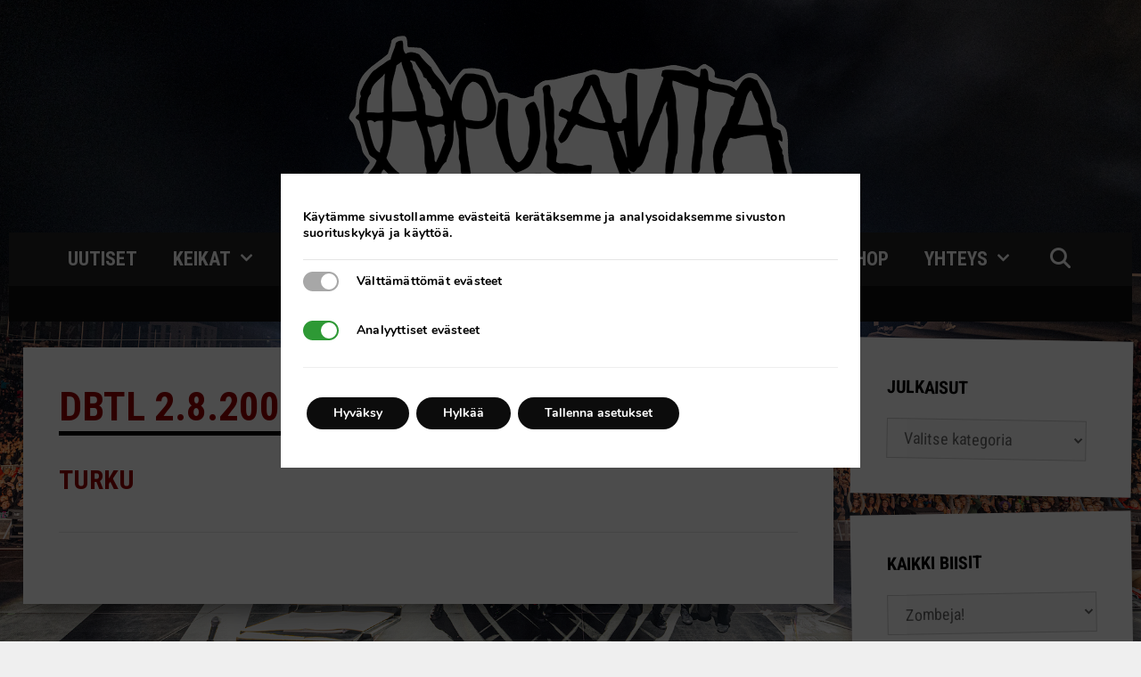

--- FILE ---
content_type: text/html; charset=UTF-8
request_url: https://apulanta.fi/keikka/02-08-2008-turku-dbtl/
body_size: 25565
content:
<!DOCTYPE html>
<html lang="fi">
<head>
	<meta charset="UTF-8">
	<meta http-equiv="X-UA-Compatible" content="IE=edge" />
	<link rel="profile" href="http://gmpg.org/xfn/11">
	<link rel="pingback" href="https://apulanta.fi/xmlrpc.php">
	<title>Turku DBTL | Apulanta</title>
	<style>img:is([sizes="auto" i], [sizes^="auto," i]) { contain-intrinsic-size: 3000px 1500px }</style>
	<script>
window.koko_analytics = {"url":"https:\/\/apulanta.fi\/wp-admin\/admin-ajax.php?action=koko_analytics_collect","site_url":"https:\/\/apulanta.fi","post_id":4848,"path":"\/keikka\/02-08-2008-turku-dbtl\/","method":"fingerprint","use_cookie":false};
</script>
<meta name="viewport" content="width=device-width, initial-scale=1">
<!-- The SEO Framework tehnyt Sybre Waaijer -->
<link rel="canonical" href="https://apulanta.fi/keikka/02-08-2008-turku-dbtl/" />
<meta property="og:type" content="article" />
<meta property="og:locale" content="fi_FI" />
<meta property="og:site_name" content="Apulanta" />
<meta property="og:title" content="Turku DBTL | Apulanta" />
<meta property="og:url" content="https://apulanta.fi/keikka/02-08-2008-turku-dbtl/" />
<meta property="og:image" content="https://apulanta.fi/wp-content/uploads/2017/03/logo.png" />
<meta property="og:image:width" content="500" />
<meta property="og:image:height" content="181" />
<meta property="article:published_time" content="2008-08-01T21:00:00+00:00" />
<meta property="article:modified_time" content="2008-08-01T21:00:00+00:00" />
<meta name="twitter:card" content="summary_large_image" />
<meta name="twitter:title" content="Turku DBTL | Apulanta" />
<meta name="twitter:image" content="https://apulanta.fi/wp-content/uploads/2017/03/logo.png" />
<script type="application/ld+json">{"@context":"https://schema.org","@graph":[{"@type":"WebSite","@id":"https://apulanta.fi/#/schema/WebSite","url":"https://apulanta.fi/","name":"Apulanta","description":"Kotisivu","inLanguage":"fi","potentialAction":{"@type":"SearchAction","target":{"@type":"EntryPoint","urlTemplate":"https://apulanta.fi/search/{search_term_string}/"},"query-input":"required name=search_term_string"},"publisher":{"@type":"Organization","@id":"https://apulanta.fi/#/schema/Organization","name":"Apulanta","url":"https://apulanta.fi/","logo":{"@type":"ImageObject","url":"https://apulanta.fi/wp-content/uploads/2017/03/logo.png","contentUrl":"https://apulanta.fi/wp-content/uploads/2017/03/logo.png","width":500,"height":181}}},{"@type":"WebPage","@id":"https://apulanta.fi/keikka/02-08-2008-turku-dbtl/","url":"https://apulanta.fi/keikka/02-08-2008-turku-dbtl/","name":"Turku DBTL | Apulanta","inLanguage":"fi","isPartOf":{"@id":"https://apulanta.fi/#/schema/WebSite"},"breadcrumb":{"@type":"BreadcrumbList","@id":"https://apulanta.fi/#/schema/BreadcrumbList","itemListElement":[{"@type":"ListItem","position":1,"item":"https://apulanta.fi/","name":"Apulanta"},{"@type":"ListItem","position":2,"item":"https://apulanta.fi/keikka/","name":"Arkistot: Keikat"},{"@type":"ListItem","position":3,"item":"https://apulanta.fi/keikkapaikka/dbtl/","name":"Keikkapaikka: DBTL"},{"@type":"ListItem","position":4,"name":"Turku DBTL"}]},"potentialAction":{"@type":"ReadAction","target":"https://apulanta.fi/keikka/02-08-2008-turku-dbtl/"},"datePublished":"2008-08-01T21:00:00+00:00","dateModified":"2008-08-01T21:00:00+00:00"}]}</script>
<!-- / The SEO Framework tehnyt Sybre Waaijer | 4.29ms meta | 0.38ms boot -->

<link rel='dns-prefetch' href='//secure.gravatar.com' />
<link rel='dns-prefetch' href='//www.googletagmanager.com' />
<link rel='dns-prefetch' href='//stats.wp.com' />
<link rel='dns-prefetch' href='//v0.wordpress.com' />
<link href='https://fonts.gstatic.com' crossorigin rel='preconnect' />
<link href='https://fonts.googleapis.com' crossorigin rel='preconnect' />
<link rel="alternate" type="application/rss+xml" title="Apulanta &raquo; syöte" href="https://apulanta.fi/feed/" />
<link rel="alternate" type="application/rss+xml" title="Apulanta &raquo; kommenttien syöte" href="https://apulanta.fi/comments/feed/" />
<link rel="alternate" type="application/rss+xml" title="Apulanta &raquo; Turku DBTL kommenttien syöte" href="https://apulanta.fi/keikka/02-08-2008-turku-dbtl/feed/" />
<script>
window._wpemojiSettings = {"baseUrl":"https:\/\/s.w.org\/images\/core\/emoji\/16.0.1\/72x72\/","ext":".png","svgUrl":"https:\/\/s.w.org\/images\/core\/emoji\/16.0.1\/svg\/","svgExt":".svg","source":{"concatemoji":"https:\/\/apulanta.fi\/wp-includes\/js\/wp-emoji-release.min.js?ver=6.8.3"}};
/*! This file is auto-generated */
!function(s,n){var o,i,e;function c(e){try{var t={supportTests:e,timestamp:(new Date).valueOf()};sessionStorage.setItem(o,JSON.stringify(t))}catch(e){}}function p(e,t,n){e.clearRect(0,0,e.canvas.width,e.canvas.height),e.fillText(t,0,0);var t=new Uint32Array(e.getImageData(0,0,e.canvas.width,e.canvas.height).data),a=(e.clearRect(0,0,e.canvas.width,e.canvas.height),e.fillText(n,0,0),new Uint32Array(e.getImageData(0,0,e.canvas.width,e.canvas.height).data));return t.every(function(e,t){return e===a[t]})}function u(e,t){e.clearRect(0,0,e.canvas.width,e.canvas.height),e.fillText(t,0,0);for(var n=e.getImageData(16,16,1,1),a=0;a<n.data.length;a++)if(0!==n.data[a])return!1;return!0}function f(e,t,n,a){switch(t){case"flag":return n(e,"\ud83c\udff3\ufe0f\u200d\u26a7\ufe0f","\ud83c\udff3\ufe0f\u200b\u26a7\ufe0f")?!1:!n(e,"\ud83c\udde8\ud83c\uddf6","\ud83c\udde8\u200b\ud83c\uddf6")&&!n(e,"\ud83c\udff4\udb40\udc67\udb40\udc62\udb40\udc65\udb40\udc6e\udb40\udc67\udb40\udc7f","\ud83c\udff4\u200b\udb40\udc67\u200b\udb40\udc62\u200b\udb40\udc65\u200b\udb40\udc6e\u200b\udb40\udc67\u200b\udb40\udc7f");case"emoji":return!a(e,"\ud83e\udedf")}return!1}function g(e,t,n,a){var r="undefined"!=typeof WorkerGlobalScope&&self instanceof WorkerGlobalScope?new OffscreenCanvas(300,150):s.createElement("canvas"),o=r.getContext("2d",{willReadFrequently:!0}),i=(o.textBaseline="top",o.font="600 32px Arial",{});return e.forEach(function(e){i[e]=t(o,e,n,a)}),i}function t(e){var t=s.createElement("script");t.src=e,t.defer=!0,s.head.appendChild(t)}"undefined"!=typeof Promise&&(o="wpEmojiSettingsSupports",i=["flag","emoji"],n.supports={everything:!0,everythingExceptFlag:!0},e=new Promise(function(e){s.addEventListener("DOMContentLoaded",e,{once:!0})}),new Promise(function(t){var n=function(){try{var e=JSON.parse(sessionStorage.getItem(o));if("object"==typeof e&&"number"==typeof e.timestamp&&(new Date).valueOf()<e.timestamp+604800&&"object"==typeof e.supportTests)return e.supportTests}catch(e){}return null}();if(!n){if("undefined"!=typeof Worker&&"undefined"!=typeof OffscreenCanvas&&"undefined"!=typeof URL&&URL.createObjectURL&&"undefined"!=typeof Blob)try{var e="postMessage("+g.toString()+"("+[JSON.stringify(i),f.toString(),p.toString(),u.toString()].join(",")+"));",a=new Blob([e],{type:"text/javascript"}),r=new Worker(URL.createObjectURL(a),{name:"wpTestEmojiSupports"});return void(r.onmessage=function(e){c(n=e.data),r.terminate(),t(n)})}catch(e){}c(n=g(i,f,p,u))}t(n)}).then(function(e){for(var t in e)n.supports[t]=e[t],n.supports.everything=n.supports.everything&&n.supports[t],"flag"!==t&&(n.supports.everythingExceptFlag=n.supports.everythingExceptFlag&&n.supports[t]);n.supports.everythingExceptFlag=n.supports.everythingExceptFlag&&!n.supports.flag,n.DOMReady=!1,n.readyCallback=function(){n.DOMReady=!0}}).then(function(){return e}).then(function(){var e;n.supports.everything||(n.readyCallback(),(e=n.source||{}).concatemoji?t(e.concatemoji):e.wpemoji&&e.twemoji&&(t(e.twemoji),t(e.wpemoji)))}))}((window,document),window._wpemojiSettings);
</script>
<link rel='stylesheet' id='generate-fonts-css' href='//fonts.googleapis.com/css?family=Roboto+Condensed:300,300italic,regular,italic,700,700italic' media='all' />
<style id='wp-emoji-styles-inline-css'>

	img.wp-smiley, img.emoji {
		display: inline !important;
		border: none !important;
		box-shadow: none !important;
		height: 1em !important;
		width: 1em !important;
		margin: 0 0.07em !important;
		vertical-align: -0.1em !important;
		background: none !important;
		padding: 0 !important;
	}
</style>
<link rel='stylesheet' id='wp-block-library-css' href='https://apulanta.fi/wp-includes/css/dist/block-library/style.min.css?ver=6.8.3' media='all' />
<style id='classic-theme-styles-inline-css'>
/*! This file is auto-generated */
.wp-block-button__link{color:#fff;background-color:#32373c;border-radius:9999px;box-shadow:none;text-decoration:none;padding:calc(.667em + 2px) calc(1.333em + 2px);font-size:1.125em}.wp-block-file__button{background:#32373c;color:#fff;text-decoration:none}
</style>
<link rel='stylesheet' id='mediaelement-css' href='https://apulanta.fi/wp-includes/js/mediaelement/mediaelementplayer-legacy.min.css?ver=4.2.17' media='all' />
<link rel='stylesheet' id='wp-mediaelement-css' href='https://apulanta.fi/wp-includes/js/mediaelement/wp-mediaelement.min.css?ver=6.8.3' media='all' />
<style id='jetpack-sharing-buttons-style-inline-css'>
.jetpack-sharing-buttons__services-list{display:flex;flex-direction:row;flex-wrap:wrap;gap:0;list-style-type:none;margin:5px;padding:0}.jetpack-sharing-buttons__services-list.has-small-icon-size{font-size:12px}.jetpack-sharing-buttons__services-list.has-normal-icon-size{font-size:16px}.jetpack-sharing-buttons__services-list.has-large-icon-size{font-size:24px}.jetpack-sharing-buttons__services-list.has-huge-icon-size{font-size:36px}@media print{.jetpack-sharing-buttons__services-list{display:none!important}}.editor-styles-wrapper .wp-block-jetpack-sharing-buttons{gap:0;padding-inline-start:0}ul.jetpack-sharing-buttons__services-list.has-background{padding:1.25em 2.375em}
</style>
<link rel='stylesheet' id='view_editor_gutenberg_frontend_assets-css' href='https://apulanta.fi/wp-content/plugins/wp-views/public/css/views-frontend.css?ver=3.6.10' media='all' />
<style id='view_editor_gutenberg_frontend_assets-inline-css'>
.wpv-sort-list-dropdown.wpv-sort-list-dropdown-style-default > span.wpv-sort-list,.wpv-sort-list-dropdown.wpv-sort-list-dropdown-style-default .wpv-sort-list-item {border-color: #cdcdcd;}.wpv-sort-list-dropdown.wpv-sort-list-dropdown-style-default .wpv-sort-list-item a {color: #444;background-color: #fff;}.wpv-sort-list-dropdown.wpv-sort-list-dropdown-style-default a:hover,.wpv-sort-list-dropdown.wpv-sort-list-dropdown-style-default a:focus {color: #000;background-color: #eee;}.wpv-sort-list-dropdown.wpv-sort-list-dropdown-style-default .wpv-sort-list-item.wpv-sort-list-current a {color: #000;background-color: #eee;}
.wpv-sort-list-dropdown.wpv-sort-list-dropdown-style-default > span.wpv-sort-list,.wpv-sort-list-dropdown.wpv-sort-list-dropdown-style-default .wpv-sort-list-item {border-color: #cdcdcd;}.wpv-sort-list-dropdown.wpv-sort-list-dropdown-style-default .wpv-sort-list-item a {color: #444;background-color: #fff;}.wpv-sort-list-dropdown.wpv-sort-list-dropdown-style-default a:hover,.wpv-sort-list-dropdown.wpv-sort-list-dropdown-style-default a:focus {color: #000;background-color: #eee;}.wpv-sort-list-dropdown.wpv-sort-list-dropdown-style-default .wpv-sort-list-item.wpv-sort-list-current a {color: #000;background-color: #eee;}.wpv-sort-list-dropdown.wpv-sort-list-dropdown-style-grey > span.wpv-sort-list,.wpv-sort-list-dropdown.wpv-sort-list-dropdown-style-grey .wpv-sort-list-item {border-color: #cdcdcd;}.wpv-sort-list-dropdown.wpv-sort-list-dropdown-style-grey .wpv-sort-list-item a {color: #444;background-color: #eeeeee;}.wpv-sort-list-dropdown.wpv-sort-list-dropdown-style-grey a:hover,.wpv-sort-list-dropdown.wpv-sort-list-dropdown-style-grey a:focus {color: #000;background-color: #e5e5e5;}.wpv-sort-list-dropdown.wpv-sort-list-dropdown-style-grey .wpv-sort-list-item.wpv-sort-list-current a {color: #000;background-color: #e5e5e5;}
.wpv-sort-list-dropdown.wpv-sort-list-dropdown-style-default > span.wpv-sort-list,.wpv-sort-list-dropdown.wpv-sort-list-dropdown-style-default .wpv-sort-list-item {border-color: #cdcdcd;}.wpv-sort-list-dropdown.wpv-sort-list-dropdown-style-default .wpv-sort-list-item a {color: #444;background-color: #fff;}.wpv-sort-list-dropdown.wpv-sort-list-dropdown-style-default a:hover,.wpv-sort-list-dropdown.wpv-sort-list-dropdown-style-default a:focus {color: #000;background-color: #eee;}.wpv-sort-list-dropdown.wpv-sort-list-dropdown-style-default .wpv-sort-list-item.wpv-sort-list-current a {color: #000;background-color: #eee;}.wpv-sort-list-dropdown.wpv-sort-list-dropdown-style-grey > span.wpv-sort-list,.wpv-sort-list-dropdown.wpv-sort-list-dropdown-style-grey .wpv-sort-list-item {border-color: #cdcdcd;}.wpv-sort-list-dropdown.wpv-sort-list-dropdown-style-grey .wpv-sort-list-item a {color: #444;background-color: #eeeeee;}.wpv-sort-list-dropdown.wpv-sort-list-dropdown-style-grey a:hover,.wpv-sort-list-dropdown.wpv-sort-list-dropdown-style-grey a:focus {color: #000;background-color: #e5e5e5;}.wpv-sort-list-dropdown.wpv-sort-list-dropdown-style-grey .wpv-sort-list-item.wpv-sort-list-current a {color: #000;background-color: #e5e5e5;}.wpv-sort-list-dropdown.wpv-sort-list-dropdown-style-blue > span.wpv-sort-list,.wpv-sort-list-dropdown.wpv-sort-list-dropdown-style-blue .wpv-sort-list-item {border-color: #0099cc;}.wpv-sort-list-dropdown.wpv-sort-list-dropdown-style-blue .wpv-sort-list-item a {color: #444;background-color: #cbddeb;}.wpv-sort-list-dropdown.wpv-sort-list-dropdown-style-blue a:hover,.wpv-sort-list-dropdown.wpv-sort-list-dropdown-style-blue a:focus {color: #000;background-color: #95bedd;}.wpv-sort-list-dropdown.wpv-sort-list-dropdown-style-blue .wpv-sort-list-item.wpv-sort-list-current a {color: #000;background-color: #95bedd;}
</style>
<style id='global-styles-inline-css'>
:root{--wp--preset--aspect-ratio--square: 1;--wp--preset--aspect-ratio--4-3: 4/3;--wp--preset--aspect-ratio--3-4: 3/4;--wp--preset--aspect-ratio--3-2: 3/2;--wp--preset--aspect-ratio--2-3: 2/3;--wp--preset--aspect-ratio--16-9: 16/9;--wp--preset--aspect-ratio--9-16: 9/16;--wp--preset--color--black: #000000;--wp--preset--color--cyan-bluish-gray: #abb8c3;--wp--preset--color--white: #ffffff;--wp--preset--color--pale-pink: #f78da7;--wp--preset--color--vivid-red: #cf2e2e;--wp--preset--color--luminous-vivid-orange: #ff6900;--wp--preset--color--luminous-vivid-amber: #fcb900;--wp--preset--color--light-green-cyan: #7bdcb5;--wp--preset--color--vivid-green-cyan: #00d084;--wp--preset--color--pale-cyan-blue: #8ed1fc;--wp--preset--color--vivid-cyan-blue: #0693e3;--wp--preset--color--vivid-purple: #9b51e0;--wp--preset--color--contrast: var(--contrast);--wp--preset--color--contrast-2: var(--contrast-2);--wp--preset--color--contrast-3: var(--contrast-3);--wp--preset--color--base: var(--base);--wp--preset--color--base-2: var(--base-2);--wp--preset--color--base-3: var(--base-3);--wp--preset--color--accent: var(--accent);--wp--preset--gradient--vivid-cyan-blue-to-vivid-purple: linear-gradient(135deg,rgba(6,147,227,1) 0%,rgb(155,81,224) 100%);--wp--preset--gradient--light-green-cyan-to-vivid-green-cyan: linear-gradient(135deg,rgb(122,220,180) 0%,rgb(0,208,130) 100%);--wp--preset--gradient--luminous-vivid-amber-to-luminous-vivid-orange: linear-gradient(135deg,rgba(252,185,0,1) 0%,rgba(255,105,0,1) 100%);--wp--preset--gradient--luminous-vivid-orange-to-vivid-red: linear-gradient(135deg,rgba(255,105,0,1) 0%,rgb(207,46,46) 100%);--wp--preset--gradient--very-light-gray-to-cyan-bluish-gray: linear-gradient(135deg,rgb(238,238,238) 0%,rgb(169,184,195) 100%);--wp--preset--gradient--cool-to-warm-spectrum: linear-gradient(135deg,rgb(74,234,220) 0%,rgb(151,120,209) 20%,rgb(207,42,186) 40%,rgb(238,44,130) 60%,rgb(251,105,98) 80%,rgb(254,248,76) 100%);--wp--preset--gradient--blush-light-purple: linear-gradient(135deg,rgb(255,206,236) 0%,rgb(152,150,240) 100%);--wp--preset--gradient--blush-bordeaux: linear-gradient(135deg,rgb(254,205,165) 0%,rgb(254,45,45) 50%,rgb(107,0,62) 100%);--wp--preset--gradient--luminous-dusk: linear-gradient(135deg,rgb(255,203,112) 0%,rgb(199,81,192) 50%,rgb(65,88,208) 100%);--wp--preset--gradient--pale-ocean: linear-gradient(135deg,rgb(255,245,203) 0%,rgb(182,227,212) 50%,rgb(51,167,181) 100%);--wp--preset--gradient--electric-grass: linear-gradient(135deg,rgb(202,248,128) 0%,rgb(113,206,126) 100%);--wp--preset--gradient--midnight: linear-gradient(135deg,rgb(2,3,129) 0%,rgb(40,116,252) 100%);--wp--preset--font-size--small: 13px;--wp--preset--font-size--medium: 20px;--wp--preset--font-size--large: 36px;--wp--preset--font-size--x-large: 42px;--wp--preset--spacing--20: 0.44rem;--wp--preset--spacing--30: 0.67rem;--wp--preset--spacing--40: 1rem;--wp--preset--spacing--50: 1.5rem;--wp--preset--spacing--60: 2.25rem;--wp--preset--spacing--70: 3.38rem;--wp--preset--spacing--80: 5.06rem;--wp--preset--shadow--natural: 6px 6px 9px rgba(0, 0, 0, 0.2);--wp--preset--shadow--deep: 12px 12px 50px rgba(0, 0, 0, 0.4);--wp--preset--shadow--sharp: 6px 6px 0px rgba(0, 0, 0, 0.2);--wp--preset--shadow--outlined: 6px 6px 0px -3px rgba(255, 255, 255, 1), 6px 6px rgba(0, 0, 0, 1);--wp--preset--shadow--crisp: 6px 6px 0px rgba(0, 0, 0, 1);}:where(.is-layout-flex){gap: 0.5em;}:where(.is-layout-grid){gap: 0.5em;}body .is-layout-flex{display: flex;}.is-layout-flex{flex-wrap: wrap;align-items: center;}.is-layout-flex > :is(*, div){margin: 0;}body .is-layout-grid{display: grid;}.is-layout-grid > :is(*, div){margin: 0;}:where(.wp-block-columns.is-layout-flex){gap: 2em;}:where(.wp-block-columns.is-layout-grid){gap: 2em;}:where(.wp-block-post-template.is-layout-flex){gap: 1.25em;}:where(.wp-block-post-template.is-layout-grid){gap: 1.25em;}.has-black-color{color: var(--wp--preset--color--black) !important;}.has-cyan-bluish-gray-color{color: var(--wp--preset--color--cyan-bluish-gray) !important;}.has-white-color{color: var(--wp--preset--color--white) !important;}.has-pale-pink-color{color: var(--wp--preset--color--pale-pink) !important;}.has-vivid-red-color{color: var(--wp--preset--color--vivid-red) !important;}.has-luminous-vivid-orange-color{color: var(--wp--preset--color--luminous-vivid-orange) !important;}.has-luminous-vivid-amber-color{color: var(--wp--preset--color--luminous-vivid-amber) !important;}.has-light-green-cyan-color{color: var(--wp--preset--color--light-green-cyan) !important;}.has-vivid-green-cyan-color{color: var(--wp--preset--color--vivid-green-cyan) !important;}.has-pale-cyan-blue-color{color: var(--wp--preset--color--pale-cyan-blue) !important;}.has-vivid-cyan-blue-color{color: var(--wp--preset--color--vivid-cyan-blue) !important;}.has-vivid-purple-color{color: var(--wp--preset--color--vivid-purple) !important;}.has-black-background-color{background-color: var(--wp--preset--color--black) !important;}.has-cyan-bluish-gray-background-color{background-color: var(--wp--preset--color--cyan-bluish-gray) !important;}.has-white-background-color{background-color: var(--wp--preset--color--white) !important;}.has-pale-pink-background-color{background-color: var(--wp--preset--color--pale-pink) !important;}.has-vivid-red-background-color{background-color: var(--wp--preset--color--vivid-red) !important;}.has-luminous-vivid-orange-background-color{background-color: var(--wp--preset--color--luminous-vivid-orange) !important;}.has-luminous-vivid-amber-background-color{background-color: var(--wp--preset--color--luminous-vivid-amber) !important;}.has-light-green-cyan-background-color{background-color: var(--wp--preset--color--light-green-cyan) !important;}.has-vivid-green-cyan-background-color{background-color: var(--wp--preset--color--vivid-green-cyan) !important;}.has-pale-cyan-blue-background-color{background-color: var(--wp--preset--color--pale-cyan-blue) !important;}.has-vivid-cyan-blue-background-color{background-color: var(--wp--preset--color--vivid-cyan-blue) !important;}.has-vivid-purple-background-color{background-color: var(--wp--preset--color--vivid-purple) !important;}.has-black-border-color{border-color: var(--wp--preset--color--black) !important;}.has-cyan-bluish-gray-border-color{border-color: var(--wp--preset--color--cyan-bluish-gray) !important;}.has-white-border-color{border-color: var(--wp--preset--color--white) !important;}.has-pale-pink-border-color{border-color: var(--wp--preset--color--pale-pink) !important;}.has-vivid-red-border-color{border-color: var(--wp--preset--color--vivid-red) !important;}.has-luminous-vivid-orange-border-color{border-color: var(--wp--preset--color--luminous-vivid-orange) !important;}.has-luminous-vivid-amber-border-color{border-color: var(--wp--preset--color--luminous-vivid-amber) !important;}.has-light-green-cyan-border-color{border-color: var(--wp--preset--color--light-green-cyan) !important;}.has-vivid-green-cyan-border-color{border-color: var(--wp--preset--color--vivid-green-cyan) !important;}.has-pale-cyan-blue-border-color{border-color: var(--wp--preset--color--pale-cyan-blue) !important;}.has-vivid-cyan-blue-border-color{border-color: var(--wp--preset--color--vivid-cyan-blue) !important;}.has-vivid-purple-border-color{border-color: var(--wp--preset--color--vivid-purple) !important;}.has-vivid-cyan-blue-to-vivid-purple-gradient-background{background: var(--wp--preset--gradient--vivid-cyan-blue-to-vivid-purple) !important;}.has-light-green-cyan-to-vivid-green-cyan-gradient-background{background: var(--wp--preset--gradient--light-green-cyan-to-vivid-green-cyan) !important;}.has-luminous-vivid-amber-to-luminous-vivid-orange-gradient-background{background: var(--wp--preset--gradient--luminous-vivid-amber-to-luminous-vivid-orange) !important;}.has-luminous-vivid-orange-to-vivid-red-gradient-background{background: var(--wp--preset--gradient--luminous-vivid-orange-to-vivid-red) !important;}.has-very-light-gray-to-cyan-bluish-gray-gradient-background{background: var(--wp--preset--gradient--very-light-gray-to-cyan-bluish-gray) !important;}.has-cool-to-warm-spectrum-gradient-background{background: var(--wp--preset--gradient--cool-to-warm-spectrum) !important;}.has-blush-light-purple-gradient-background{background: var(--wp--preset--gradient--blush-light-purple) !important;}.has-blush-bordeaux-gradient-background{background: var(--wp--preset--gradient--blush-bordeaux) !important;}.has-luminous-dusk-gradient-background{background: var(--wp--preset--gradient--luminous-dusk) !important;}.has-pale-ocean-gradient-background{background: var(--wp--preset--gradient--pale-ocean) !important;}.has-electric-grass-gradient-background{background: var(--wp--preset--gradient--electric-grass) !important;}.has-midnight-gradient-background{background: var(--wp--preset--gradient--midnight) !important;}.has-small-font-size{font-size: var(--wp--preset--font-size--small) !important;}.has-medium-font-size{font-size: var(--wp--preset--font-size--medium) !important;}.has-large-font-size{font-size: var(--wp--preset--font-size--large) !important;}.has-x-large-font-size{font-size: var(--wp--preset--font-size--x-large) !important;}
:where(.wp-block-post-template.is-layout-flex){gap: 1.25em;}:where(.wp-block-post-template.is-layout-grid){gap: 1.25em;}
:where(.wp-block-columns.is-layout-flex){gap: 2em;}:where(.wp-block-columns.is-layout-grid){gap: 2em;}
:root :where(.wp-block-pullquote){font-size: 1.5em;line-height: 1.6;}
</style>
<link rel='stylesheet' id='generate-style-grid-css' href='https://apulanta.fi/wp-content/themes/generatepress/assets/css/unsemantic-grid.min.css?ver=3.6.0' media='all' />
<link rel='stylesheet' id='generate-style-css' href='https://apulanta.fi/wp-content/themes/generatepress/assets/css/style.min.css?ver=3.6.0' media='all' />
<style id='generate-style-inline-css'>
.no-featured-image-padding .featured-image {margin-left:-40px;margin-right:-40px;}.post-image-above-header .no-featured-image-padding .inside-article .featured-image {margin-top:-40px;}@media (max-width:768px){.no-featured-image-padding .featured-image {margin-left:-30px;margin-right:-30px;}.post-image-above-header .no-featured-image-padding .inside-article .featured-image {margin-top:-30px;}}
body{background-color:#efefef;color:#606060;}a{color:#222222;}a:hover, a:focus, a:active{color:#d60c0c;}body .grid-container{max-width:1260px;}.wp-block-group__inner-container{max-width:1260px;margin-left:auto;margin-right:auto;}.generate-back-to-top{font-size:20px;border-radius:3px;position:fixed;bottom:30px;right:30px;line-height:40px;width:40px;text-align:center;z-index:10;transition:opacity 300ms ease-in-out;opacity:0.1;transform:translateY(1000px);}.generate-back-to-top__show{opacity:1;transform:translateY(0);}.navigation-search{position:absolute;left:-99999px;pointer-events:none;visibility:hidden;z-index:20;width:100%;top:0;transition:opacity 100ms ease-in-out;opacity:0;}.navigation-search.nav-search-active{left:0;right:0;pointer-events:auto;visibility:visible;opacity:1;}.navigation-search input[type="search"]{outline:0;border:0;vertical-align:bottom;line-height:1;opacity:0.9;width:100%;z-index:20;border-radius:0;-webkit-appearance:none;height:60px;}.navigation-search input::-ms-clear{display:none;width:0;height:0;}.navigation-search input::-ms-reveal{display:none;width:0;height:0;}.navigation-search input::-webkit-search-decoration, .navigation-search input::-webkit-search-cancel-button, .navigation-search input::-webkit-search-results-button, .navigation-search input::-webkit-search-results-decoration{display:none;}.main-navigation li.search-item{z-index:21;}li.search-item.active{transition:opacity 100ms ease-in-out;}.nav-left-sidebar .main-navigation li.search-item.active,.nav-right-sidebar .main-navigation li.search-item.active{width:auto;display:inline-block;float:right;}.gen-sidebar-nav .navigation-search{top:auto;bottom:0;}:root{--contrast:#222222;--contrast-2:#575760;--contrast-3:#b2b2be;--base:#f0f0f0;--base-2:#f7f8f9;--base-3:#ffffff;--accent:#1e73be;}:root .has-contrast-color{color:var(--contrast);}:root .has-contrast-background-color{background-color:var(--contrast);}:root .has-contrast-2-color{color:var(--contrast-2);}:root .has-contrast-2-background-color{background-color:var(--contrast-2);}:root .has-contrast-3-color{color:var(--contrast-3);}:root .has-contrast-3-background-color{background-color:var(--contrast-3);}:root .has-base-color{color:var(--base);}:root .has-base-background-color{background-color:var(--base);}:root .has-base-2-color{color:var(--base-2);}:root .has-base-2-background-color{background-color:var(--base-2);}:root .has-base-3-color{color:var(--base-3);}:root .has-base-3-background-color{background-color:var(--base-3);}:root .has-accent-color{color:var(--accent);}:root .has-accent-background-color{background-color:var(--accent);}body, button, input, select, textarea{font-family:"Roboto Condensed", sans-serif;font-weight:400;}body{line-height:1.5;}.entry-content > [class*="wp-block-"]:not(:last-child):not(.wp-block-heading){margin-bottom:1.5em;}.main-title{font-size:45px;}.main-navigation a, .menu-toggle{font-family:"Roboto Condensed", sans-serif;font-weight:600;text-transform:uppercase;font-size:22px;}.main-navigation .main-nav ul ul li a{font-size:19px;}.widget-title{font-family:"Roboto Condensed", sans-serif;font-weight:500;text-transform:uppercase;}.sidebar .widget, .footer-widgets .widget{font-size:18px;}h1{font-family:"Roboto Condensed", sans-serif;font-weight:700;text-transform:uppercase;font-size:45px;}h2{font-family:"Roboto Condensed", sans-serif;font-weight:500;text-transform:uppercase;font-size:30px;}h3{font-size:20px;}h4{font-size:inherit;}h5{font-size:inherit;}@media (max-width:768px){.main-title{font-size:30px;}h1{font-size:26px;}h2{font-size:25px;}}.top-bar{background-color:#636363;color:#ffffff;}.top-bar a{color:#ffffff;}.top-bar a:hover{color:#303030;}.site-header{background-color:#ffffff;color:#3a3a3a;}.site-header a{color:#3a3a3a;}.main-title a,.main-title a:hover{color:#222222;}.site-description{color:#757575;}.main-navigation,.main-navigation ul ul{background-color:#222222;}.main-navigation .main-nav ul li a, .main-navigation .menu-toggle, .main-navigation .menu-bar-items{color:#ffffff;}.main-navigation .main-nav ul li:not([class*="current-menu-"]):hover > a, .main-navigation .main-nav ul li:not([class*="current-menu-"]):focus > a, .main-navigation .main-nav ul li.sfHover:not([class*="current-menu-"]) > a, .main-navigation .menu-bar-item:hover > a, .main-navigation .menu-bar-item.sfHover > a{color:#ffffff;background-color:#3f3f3f;}button.menu-toggle:hover,button.menu-toggle:focus,.main-navigation .mobile-bar-items a,.main-navigation .mobile-bar-items a:hover,.main-navigation .mobile-bar-items a:focus{color:#ffffff;}.main-navigation .main-nav ul li[class*="current-menu-"] > a{color:#ffffff;background-color:#3f3f3f;}.navigation-search input[type="search"],.navigation-search input[type="search"]:active, .navigation-search input[type="search"]:focus, .main-navigation .main-nav ul li.search-item.active > a, .main-navigation .menu-bar-items .search-item.active > a{color:#ffffff;background-color:#3f3f3f;}.main-navigation ul ul{background-color:#3f3f3f;}.main-navigation .main-nav ul ul li a{color:#ffffff;}.main-navigation .main-nav ul ul li:not([class*="current-menu-"]):hover > a,.main-navigation .main-nav ul ul li:not([class*="current-menu-"]):focus > a, .main-navigation .main-nav ul ul li.sfHover:not([class*="current-menu-"]) > a{color:#ffffff;background-color:#4f4f4f;}.main-navigation .main-nav ul ul li[class*="current-menu-"] > a{color:#ffffff;background-color:#4f4f4f;}.separate-containers .inside-article, .separate-containers .comments-area, .separate-containers .page-header, .one-container .container, .separate-containers .paging-navigation, .inside-page-header{color:#111111;background-color:#ffffff;}.entry-header h1,.page-header h1{color:#222222;}.entry-title a{color:#222222;}.entry-title a:hover{color:#af0505;}.entry-meta{color:#595959;}.entry-meta a{color:#595959;}.entry-meta a:hover{color:#960000;}h1{color:#960000;}h2{color:#960000;}h3{color:#960000;}.sidebar .widget{background-color:#ffffff;}.sidebar .widget .widget-title{color:#000000;}.footer-widgets{background-color:#ffffff;}.footer-widgets .widget-title{color:#000000;}.site-info{color:#ffffff;background-color:#222222;}.site-info a{color:#ffffff;}.site-info a:hover{color:#606060;}.footer-bar .widget_nav_menu .current-menu-item a{color:#606060;}input[type="text"],input[type="email"],input[type="url"],input[type="password"],input[type="search"],input[type="tel"],input[type="number"],textarea,select{color:#666666;background-color:#fafafa;border-color:#cccccc;}input[type="text"]:focus,input[type="email"]:focus,input[type="url"]:focus,input[type="password"]:focus,input[type="search"]:focus,input[type="tel"]:focus,input[type="number"]:focus,textarea:focus,select:focus{color:#666666;background-color:#ffffff;border-color:#bfbfbf;}button,html input[type="button"],input[type="reset"],input[type="submit"],a.button,a.wp-block-button__link:not(.has-background){color:#ffffff;background-color:#666666;}button:hover,html input[type="button"]:hover,input[type="reset"]:hover,input[type="submit"]:hover,a.button:hover,button:focus,html input[type="button"]:focus,input[type="reset"]:focus,input[type="submit"]:focus,a.button:focus,a.wp-block-button__link:not(.has-background):active,a.wp-block-button__link:not(.has-background):focus,a.wp-block-button__link:not(.has-background):hover{color:#ffffff;background-color:#3f3f3f;}a.generate-back-to-top{background-color:rgba( 0,0,0,0.4 );color:#ffffff;}a.generate-back-to-top:hover,a.generate-back-to-top:focus{background-color:rgba( 0,0,0,0.6 );color:#ffffff;}:root{--gp-search-modal-bg-color:var(--base-3);--gp-search-modal-text-color:var(--contrast);--gp-search-modal-overlay-bg-color:rgba(0,0,0,0.2);}@media (max-width: 768px){.main-navigation .menu-bar-item:hover > a, .main-navigation .menu-bar-item.sfHover > a{background:none;color:#ffffff;}}.inside-top-bar{padding:10px;}.inside-header{padding:40px;}.site-main .wp-block-group__inner-container{padding:40px;}.entry-content .alignwide, body:not(.no-sidebar) .entry-content .alignfull{margin-left:-40px;width:calc(100% + 80px);max-width:calc(100% + 80px);}.rtl .menu-item-has-children .dropdown-menu-toggle{padding-left:20px;}.rtl .main-navigation .main-nav ul li.menu-item-has-children > a{padding-right:20px;}.footer-widgets{padding:40px 20px 40px 20px;}.site-info{padding:20px;}@media (max-width:768px){.separate-containers .inside-article, .separate-containers .comments-area, .separate-containers .page-header, .separate-containers .paging-navigation, .one-container .site-content, .inside-page-header{padding:30px;}.site-main .wp-block-group__inner-container{padding:30px;}.site-info{padding-right:10px;padding-left:10px;}.entry-content .alignwide, body:not(.no-sidebar) .entry-content .alignfull{margin-left:-30px;width:calc(100% + 60px);max-width:calc(100% + 60px);}}.one-container .sidebar .widget{padding:0px;}@media (max-width: 768px){.main-navigation .menu-toggle,.main-navigation .mobile-bar-items,.sidebar-nav-mobile:not(#sticky-placeholder){display:block;}.main-navigation ul,.gen-sidebar-nav{display:none;}[class*="nav-float-"] .site-header .inside-header > *{float:none;clear:both;}}
body{background-image:url('https://apulanta.fi/wp-content/uploads/2025/08/Apulanta_Ratina_show_3000pix-175.jpg');background-repeat:no-repeat;background-size:cover;background-attachment:fixed;}
</style>
<link rel='stylesheet' id='generate-mobile-style-css' href='https://apulanta.fi/wp-content/themes/generatepress/assets/css/mobile.min.css?ver=3.6.0' media='all' />
<link rel='stylesheet' id='generate-font-icons-css' href='https://apulanta.fi/wp-content/themes/generatepress/assets/css/components/font-icons.min.css?ver=3.6.0' media='all' />
<link rel='stylesheet' id='generate-child-css' href='https://apulanta.fi/wp-content/themes/apis/style.css?ver=1530519949' media='all' />
<link rel='stylesheet' id='menu-cells-front-end-css' href='https://apulanta.fi/wp-content/plugins/layouts/resources/css/cell-menu-css.css?ver=2.6.14' media='screen' />
<link rel='stylesheet' id='toolset-notifications-css-css' href='https://apulanta.fi/wp-content/plugins/cred-frontend-editor/vendor/toolset/toolset-common/res/css/toolset-notifications.css?ver=4.4.2' media='screen' />
<link rel='stylesheet' id='ddl-front-end-css' href='https://apulanta.fi/wp-content/plugins/layouts/resources/css/ddl-front-end.css?ver=2.6.14' media='screen' />
<link rel='stylesheet' id='toolset-common-css' href='https://apulanta.fi/wp-content/plugins/cred-frontend-editor/vendor/toolset/toolset-common/res/css/toolset-common.css?ver=4.4.2' media='screen' />
<link rel='stylesheet' id='upw_theme_standard-css' href='https://apulanta.fi/wp-content/plugins/ultimate-posts-widget/css/upw-theme-standard.min.css?ver=6.8.3' media='all' />
<link rel='stylesheet' id='dashicons-css' href='https://apulanta.fi/wp-includes/css/dashicons.min.css?ver=6.8.3' media='all' />
<link rel='stylesheet' id='toolset-select2-css-css' href='https://apulanta.fi/wp-content/plugins/cred-frontend-editor/vendor/toolset/toolset-common/res/lib/select2/select2.css?ver=6.8.3' media='screen' />
<link rel='stylesheet' id='generate-secondary-nav-css' href='https://apulanta.fi/wp-content/plugins/gp-premium/secondary-nav/functions/css/style.min.css?ver=2.5.5' media='all' />
<style id='generate-secondary-nav-inline-css'>
.secondary-navigation{background-color:#0f0f0f;}.secondary-navigation .main-nav ul li a,.secondary-navigation .menu-toggle,.secondary-menu-bar-items .menu-bar-item > a{color:#bababa;}.secondary-navigation .secondary-menu-bar-items{color:#bababa;}button.secondary-menu-toggle:hover,button.secondary-menu-toggle:focus{color:#bababa;}.widget-area .secondary-navigation{margin-bottom:20px;}.secondary-navigation ul ul{background-color:#303030;top:auto;}.secondary-navigation .main-nav ul ul li a{color:#ffffff;}.secondary-navigation .main-nav ul li:not([class*="current-menu-"]):hover > a, .secondary-navigation .main-nav ul li:not([class*="current-menu-"]):focus > a, .secondary-navigation .main-nav ul li.sfHover:not([class*="current-menu-"]) > a, .secondary-menu-bar-items .menu-bar-item:hover > a{color:#ffffff;background-color:#303030;}.secondary-navigation .main-nav ul ul li:not([class*="current-menu-"]):hover > a,.secondary-navigation .main-nav ul ul li:not([class*="current-menu-"]):focus > a,.secondary-navigation .main-nav ul ul li.sfHover:not([class*="current-menu-"]) > a{color:#ffffff;background-color:#474747;}.secondary-navigation .main-nav ul li[class*="current-menu-"] > a{color:#222222;background-color:#ffffff;}.secondary-navigation .main-nav ul ul li[class*="current-menu-"] > a{color:#ffffff;background-color:#474747;}@media (max-width: 768px) {.secondary-menu-bar-items .menu-bar-item:hover > a{background: none;color: #bababa;}}
</style>
<link rel='stylesheet' id='generate-secondary-nav-mobile-css' href='https://apulanta.fi/wp-content/plugins/gp-premium/secondary-nav/functions/css/style-mobile.min.css?ver=2.5.5' media='all' />
<link rel='stylesheet' id='font-awesome-v4shim-css' href='https://apulanta.fi/wp-content/plugins/cred-frontend-editor/vendor/toolset/toolset-common/res/lib/font-awesome/css/v4-shims.css?ver=5.13.0' media='screen' />
<link rel='stylesheet' id='font-awesome-css' href='https://apulanta.fi/wp-content/plugins/cred-frontend-editor/vendor/toolset/toolset-common/res/lib/font-awesome/css/all.css?ver=5.13.0' media='screen' />
<link rel='stylesheet' id='moove_gdpr_frontend-css' href='https://apulanta.fi/wp-content/plugins/gdpr-cookie-compliance/dist/styles/gdpr-main.css?ver=5.0.9' media='all' />
<style id='moove_gdpr_frontend-inline-css'>
#moove_gdpr_cookie_modal,#moove_gdpr_cookie_info_bar,.gdpr_cookie_settings_shortcode_content{font-family:&#039;Nunito&#039;,sans-serif}#moove_gdpr_save_popup_settings_button{background-color:#373737;color:#fff}#moove_gdpr_save_popup_settings_button:hover{background-color:#000}#moove_gdpr_cookie_info_bar .moove-gdpr-info-bar-container .moove-gdpr-info-bar-content a.mgbutton,#moove_gdpr_cookie_info_bar .moove-gdpr-info-bar-container .moove-gdpr-info-bar-content button.mgbutton{background-color:#0c0c0c}#moove_gdpr_cookie_modal .moove-gdpr-modal-content .moove-gdpr-modal-footer-content .moove-gdpr-button-holder a.mgbutton,#moove_gdpr_cookie_modal .moove-gdpr-modal-content .moove-gdpr-modal-footer-content .moove-gdpr-button-holder button.mgbutton,.gdpr_cookie_settings_shortcode_content .gdpr-shr-button.button-green{background-color:#0c0c0c;border-color:#0c0c0c}#moove_gdpr_cookie_modal .moove-gdpr-modal-content .moove-gdpr-modal-footer-content .moove-gdpr-button-holder a.mgbutton:hover,#moove_gdpr_cookie_modal .moove-gdpr-modal-content .moove-gdpr-modal-footer-content .moove-gdpr-button-holder button.mgbutton:hover,.gdpr_cookie_settings_shortcode_content .gdpr-shr-button.button-green:hover{background-color:#fff;color:#0c0c0c}#moove_gdpr_cookie_modal .moove-gdpr-modal-content .moove-gdpr-modal-close i,#moove_gdpr_cookie_modal .moove-gdpr-modal-content .moove-gdpr-modal-close span.gdpr-icon{background-color:#0c0c0c;border:1px solid #0c0c0c}#moove_gdpr_cookie_info_bar span.moove-gdpr-infobar-allow-all.focus-g,#moove_gdpr_cookie_info_bar span.moove-gdpr-infobar-allow-all:focus,#moove_gdpr_cookie_info_bar button.moove-gdpr-infobar-allow-all.focus-g,#moove_gdpr_cookie_info_bar button.moove-gdpr-infobar-allow-all:focus,#moove_gdpr_cookie_info_bar span.moove-gdpr-infobar-reject-btn.focus-g,#moove_gdpr_cookie_info_bar span.moove-gdpr-infobar-reject-btn:focus,#moove_gdpr_cookie_info_bar button.moove-gdpr-infobar-reject-btn.focus-g,#moove_gdpr_cookie_info_bar button.moove-gdpr-infobar-reject-btn:focus,#moove_gdpr_cookie_info_bar span.change-settings-button.focus-g,#moove_gdpr_cookie_info_bar span.change-settings-button:focus,#moove_gdpr_cookie_info_bar button.change-settings-button.focus-g,#moove_gdpr_cookie_info_bar button.change-settings-button:focus{-webkit-box-shadow:0 0 1px 3px #0c0c0c;-moz-box-shadow:0 0 1px 3px #0c0c0c;box-shadow:0 0 1px 3px #0c0c0c}#moove_gdpr_cookie_modal .moove-gdpr-modal-content .moove-gdpr-modal-close i:hover,#moove_gdpr_cookie_modal .moove-gdpr-modal-content .moove-gdpr-modal-close span.gdpr-icon:hover,#moove_gdpr_cookie_info_bar span[data-href]>u.change-settings-button{color:#0c0c0c}#moove_gdpr_cookie_modal .moove-gdpr-modal-content .moove-gdpr-modal-left-content #moove-gdpr-menu li.menu-item-selected a span.gdpr-icon,#moove_gdpr_cookie_modal .moove-gdpr-modal-content .moove-gdpr-modal-left-content #moove-gdpr-menu li.menu-item-selected button span.gdpr-icon{color:inherit}#moove_gdpr_cookie_modal .moove-gdpr-modal-content .moove-gdpr-modal-left-content #moove-gdpr-menu li a span.gdpr-icon,#moove_gdpr_cookie_modal .moove-gdpr-modal-content .moove-gdpr-modal-left-content #moove-gdpr-menu li button span.gdpr-icon{color:inherit}#moove_gdpr_cookie_modal .gdpr-acc-link{line-height:0;font-size:0;color:transparent;position:absolute}#moove_gdpr_cookie_modal .moove-gdpr-modal-content .moove-gdpr-modal-close:hover i,#moove_gdpr_cookie_modal .moove-gdpr-modal-content .moove-gdpr-modal-left-content #moove-gdpr-menu li a,#moove_gdpr_cookie_modal .moove-gdpr-modal-content .moove-gdpr-modal-left-content #moove-gdpr-menu li button,#moove_gdpr_cookie_modal .moove-gdpr-modal-content .moove-gdpr-modal-left-content #moove-gdpr-menu li button i,#moove_gdpr_cookie_modal .moove-gdpr-modal-content .moove-gdpr-modal-left-content #moove-gdpr-menu li a i,#moove_gdpr_cookie_modal .moove-gdpr-modal-content .moove-gdpr-tab-main .moove-gdpr-tab-main-content a:hover,#moove_gdpr_cookie_info_bar.moove-gdpr-dark-scheme .moove-gdpr-info-bar-container .moove-gdpr-info-bar-content a.mgbutton:hover,#moove_gdpr_cookie_info_bar.moove-gdpr-dark-scheme .moove-gdpr-info-bar-container .moove-gdpr-info-bar-content button.mgbutton:hover,#moove_gdpr_cookie_info_bar.moove-gdpr-dark-scheme .moove-gdpr-info-bar-container .moove-gdpr-info-bar-content a:hover,#moove_gdpr_cookie_info_bar.moove-gdpr-dark-scheme .moove-gdpr-info-bar-container .moove-gdpr-info-bar-content button:hover,#moove_gdpr_cookie_info_bar.moove-gdpr-dark-scheme .moove-gdpr-info-bar-container .moove-gdpr-info-bar-content span.change-settings-button:hover,#moove_gdpr_cookie_info_bar.moove-gdpr-dark-scheme .moove-gdpr-info-bar-container .moove-gdpr-info-bar-content button.change-settings-button:hover,#moove_gdpr_cookie_info_bar.moove-gdpr-dark-scheme .moove-gdpr-info-bar-container .moove-gdpr-info-bar-content u.change-settings-button:hover,#moove_gdpr_cookie_info_bar span[data-href]>u.change-settings-button,#moove_gdpr_cookie_info_bar.moove-gdpr-dark-scheme .moove-gdpr-info-bar-container .moove-gdpr-info-bar-content a.mgbutton.focus-g,#moove_gdpr_cookie_info_bar.moove-gdpr-dark-scheme .moove-gdpr-info-bar-container .moove-gdpr-info-bar-content button.mgbutton.focus-g,#moove_gdpr_cookie_info_bar.moove-gdpr-dark-scheme .moove-gdpr-info-bar-container .moove-gdpr-info-bar-content a.focus-g,#moove_gdpr_cookie_info_bar.moove-gdpr-dark-scheme .moove-gdpr-info-bar-container .moove-gdpr-info-bar-content button.focus-g,#moove_gdpr_cookie_info_bar.moove-gdpr-dark-scheme .moove-gdpr-info-bar-container .moove-gdpr-info-bar-content a.mgbutton:focus,#moove_gdpr_cookie_info_bar.moove-gdpr-dark-scheme .moove-gdpr-info-bar-container .moove-gdpr-info-bar-content button.mgbutton:focus,#moove_gdpr_cookie_info_bar.moove-gdpr-dark-scheme .moove-gdpr-info-bar-container .moove-gdpr-info-bar-content a:focus,#moove_gdpr_cookie_info_bar.moove-gdpr-dark-scheme .moove-gdpr-info-bar-container .moove-gdpr-info-bar-content button:focus,#moove_gdpr_cookie_info_bar.moove-gdpr-dark-scheme .moove-gdpr-info-bar-container .moove-gdpr-info-bar-content span.change-settings-button.focus-g,span.change-settings-button:focus,button.change-settings-button.focus-g,button.change-settings-button:focus,#moove_gdpr_cookie_info_bar.moove-gdpr-dark-scheme .moove-gdpr-info-bar-container .moove-gdpr-info-bar-content u.change-settings-button.focus-g,#moove_gdpr_cookie_info_bar.moove-gdpr-dark-scheme .moove-gdpr-info-bar-container .moove-gdpr-info-bar-content u.change-settings-button:focus{color:#0c0c0c}#moove_gdpr_cookie_modal .moove-gdpr-branding.focus-g span,#moove_gdpr_cookie_modal .moove-gdpr-modal-content .moove-gdpr-tab-main a.focus-g,#moove_gdpr_cookie_modal .moove-gdpr-modal-content .moove-gdpr-tab-main .gdpr-cd-details-toggle.focus-g{color:#0c0c0c}#moove_gdpr_cookie_modal.gdpr_lightbox-hide{display:none}#moove_gdpr_cookie_info_bar.gdpr-full-screen-infobar .moove-gdpr-info-bar-container .moove-gdpr-info-bar-content .moove-gdpr-cookie-notice p a{color:#0c0c0c!important}
</style>
<link rel='stylesheet' id='gdpr_cc_addon_frontend-css' href='https://apulanta.fi/wp-content/plugins/gdpr-cookie-compliance-addon/assets/css/gdpr_cc_addon.css?ver=3.5.1' media='all' />
<script src="https://apulanta.fi/wp-content/plugins/cred-frontend-editor/vendor/toolset/common-es/public/toolset-common-es-frontend.js?ver=167000" id="toolset-common-es-frontend-js"></script>
<script src="https://apulanta.fi/wp-includes/js/jquery/jquery.min.js?ver=3.7.1" id="jquery-core-js"></script>
<script src="https://apulanta.fi/wp-includes/js/jquery/jquery-migrate.min.js?ver=3.4.1" id="jquery-migrate-js"></script>
<script id="ddl-layouts-frontend-js-extra">
var DDLayout_fe_settings = {"DDL_JS":{"css_framework":"bootstrap-3","DEBUG":false}};
</script>
<script src="https://apulanta.fi/wp-content/plugins/layouts/resources/js/ddl-layouts-frontend.js?ver=2.6.14" id="ddl-layouts-frontend-js"></script>

<!-- Google tag (gtag.js) snippet added by Site Kit -->
<!-- Google Analytics snippet added by Site Kit -->
<script src="https://www.googletagmanager.com/gtag/js?id=G-9K14K9WT5C" id="google_gtagjs-js" async></script>
<script id="google_gtagjs-js-after">
window.dataLayer = window.dataLayer || [];function gtag(){dataLayer.push(arguments);}
gtag("set","linker",{"domains":["apulanta.fi"]});
gtag("js", new Date());
gtag("set", "developer_id.dZTNiMT", true);
gtag("config", "G-9K14K9WT5C");
</script>
<link rel="https://api.w.org/" href="https://apulanta.fi/wp-json/" /><link rel="EditURI" type="application/rsd+xml" title="RSD" href="https://apulanta.fi/xmlrpc.php?rsd" />
<link rel="alternate" title="oEmbed (JSON)" type="application/json+oembed" href="https://apulanta.fi/wp-json/oembed/1.0/embed?url=https%3A%2F%2Fapulanta.fi%2Fkeikka%2F02-08-2008-turku-dbtl%2F" />
<link rel="alternate" title="oEmbed (XML)" type="text/xml+oembed" href="https://apulanta.fi/wp-json/oembed/1.0/embed?url=https%3A%2F%2Fapulanta.fi%2Fkeikka%2F02-08-2008-turku-dbtl%2F&#038;format=xml" />
<meta name="generator" content="Site Kit by Google 1.163.0" /><link rel="stylesheet" href="https://pro.fontawesome.com/releases/v5.0.10/css/all.css" integrity="sha384-KwxQKNj2D0XKEW5O/Y6haRH39PE/xry8SAoLbpbCMraqlX7kUP6KHOnrlrtvuJLR" crossorigin="anonymous">
<meta name="google-site-verification" content="SfP_VgCMFqxMRqwiUPqKPuYTqO0Qr5d8RIQ4_bxJu3k" />	<style>img#wpstats{display:none}</style>
		<link rel="pingback" href="https://apulanta.fi/xmlrpc.php">
 <script> window.addEventListener("load",function(){ var c={script:false,link:false}; function ls(s) { if(!['script','link'].includes(s)||c[s]){return;}c[s]=true; var d=document,f=d.getElementsByTagName(s)[0],j=d.createElement(s); if(s==='script'){j.async=true;j.src='https://apulanta.fi/wp-content/plugins/wp-views/vendor/toolset/blocks/public/js/frontend.js?v=1.6.9';}else{ j.rel='stylesheet';j.href='https://apulanta.fi/wp-content/plugins/wp-views/vendor/toolset/blocks/public/css/style.css?v=1.6.9';} f.parentNode.insertBefore(j, f); }; function ex(){ls('script');ls('link')} window.addEventListener("scroll", ex, {once: true}); if (('IntersectionObserver' in window) && ('IntersectionObserverEntry' in window) && ('intersectionRatio' in window.IntersectionObserverEntry.prototype)) { var i = 0, fb = document.querySelectorAll("[class^='tb-']"), o = new IntersectionObserver(es => { es.forEach(e => { o.unobserve(e.target); if (e.intersectionRatio > 0) { ex();o.disconnect();}else{ i++;if(fb.length>i){o.observe(fb[i])}} }) }); if (fb.length) { o.observe(fb[i]) } } }) </script>
	<noscript>
		<link rel="stylesheet" href="https://apulanta.fi/wp-content/plugins/wp-views/vendor/toolset/blocks/public/css/style.css">
	</noscript>
<!-- Google Tag Manager snippet added by Site Kit -->
<script>
			( function( w, d, s, l, i ) {
				w[l] = w[l] || [];
				w[l].push( {'gtm.start': new Date().getTime(), event: 'gtm.js'} );
				var f = d.getElementsByTagName( s )[0],
					j = d.createElement( s ), dl = l != 'dataLayer' ? '&l=' + l : '';
				j.async = true;
				j.src = 'https://www.googletagmanager.com/gtm.js?id=' + i + dl;
				f.parentNode.insertBefore( j, f );
			} )( window, document, 'script', 'dataLayer', 'GTM-T6WWFJ2' );
			
</script>

<!-- End Google Tag Manager snippet added by Site Kit -->
		<style id="wp-custom-css">
			.banneri img {
	width: 100%;
}

.keikka-lisatietorivi {
		padding: 0rem 0 0.5rem 1rem;
}		</style>
		</head>

<body itemtype='https://schema.org/Blog' itemscope='itemscope' class="wp-singular keikka-template-default single single-keikka postid-4848 wp-custom-logo wp-embed-responsive wp-theme-generatepress wp-child-theme-apis post-image-above-header post-image-aligned-center secondary-nav-below-header secondary-nav-aligned-center sticky-menu-fade right-sidebar nav-below-header separate-containers contained-header active-footer-widgets-3 nav-search-enabled nav-aligned-center header-aligned-center dropdown-hover">
	<a class="screen-reader-text skip-link" href="#content" title="Siirry sisältöön">Siirry sisältöön</a>	<a class="screen-reader-text skip-link" href="#content" title="Siirry sisältöön">Siirry sisältöön</a>
	<div id="overall">
	<header itemtype="http://schema.org/WPHeader" itemscope="itemscope" id="masthead" class="site-header grid-container grid-parent">
		<div class="inside-header grid-container grid-parent">
						<div class="site-logo">
					<a href="https://apulanta.fi/" rel="home">
						<img  class="header-image is-logo-image" alt="Apulanta" src="https://apulanta.fi/wp-content/uploads/2017/03/logo.png" />
					</a>
				</div>					</div><!-- .inside-header -->
	</header><!-- #masthead -->
			<nav class="main-navigation grid-container grid-parent sub-menu-right" id="site-navigation" aria-label="Pääasiallinen"  itemtype="https://schema.org/SiteNavigationElement" itemscope>
			<div class="inside-navigation grid-container grid-parent">
				<form method="get" class="search-form navigation-search" action="https://apulanta.fi/">
					<input type="search" class="search-field" value="" name="s" title="Haku" />
				</form>		<div class="mobile-bar-items">
						<span class="search-item">
				<a aria-label="Avaa hakupalkki" href="#">
									</a>
			</span>
		</div>
						<button class="menu-toggle" aria-controls="primary-menu" aria-expanded="false">
					<span class="mobile-menu">Valikko</span>				</button>
				<div id="primary-menu" class="main-nav"><ul id="menu-valikko" class=" menu sf-menu"><li id="menu-item-38" class="menu-item menu-item-type-post_type menu-item-object-page current_page_parent menu-item-38"><a href="https://apulanta.fi/uutiset/">Uutiset</a></li>
<li id="menu-item-5506" class="menu-item menu-item-type-post_type menu-item-object-page menu-item-has-children menu-item-5506"><a href="https://apulanta.fi/keikat/">Keikat<span role="presentation" class="dropdown-menu-toggle"></span></a>
<ul class="sub-menu">
	<li id="menu-item-32" class="menu-item menu-item-type-post_type menu-item-object-page menu-item-32"><a href="https://apulanta.fi/keikat/">Tulevat keikat</a></li>
	<li id="menu-item-5504" class="menu-item menu-item-type-post_type menu-item-object-page menu-item-5504"><a href="https://apulanta.fi/keikat/keikka-arkisto/">Keikka-arkisto</a></li>
</ul>
</li>
<li id="menu-item-546" class="menu-item menu-item-type-post_type_archive menu-item-object-julkaisu menu-item-has-children menu-item-546"><a href="https://apulanta.fi/julkaisu/">Julkaisut<span role="presentation" class="dropdown-menu-toggle"></span></a>
<ul class="sub-menu">
	<li id="menu-item-556" class="menu-item menu-item-type-post_type_archive menu-item-object-biisi menu-item-556"><a href="https://apulanta.fi/biisi/">Kaikki biisit</a></li>
	<li id="menu-item-3493" class="menu-item menu-item-type-taxonomy menu-item-object-julkaisun_tyyppi menu-item-3493"><a href="https://apulanta.fi/julkaisun_tyyppi/albumi/">Albumit</a></li>
	<li id="menu-item-3492" class="menu-item menu-item-type-taxonomy menu-item-object-julkaisun_tyyppi menu-item-3492"><a href="https://apulanta.fi/julkaisun_tyyppi/single/">Singlet</a></li>
	<li id="menu-item-3496" class="menu-item menu-item-type-taxonomy menu-item-object-julkaisun_tyyppi menu-item-3496"><a href="https://apulanta.fi/julkaisun_tyyppi/ep/">EP:t</a></li>
	<li id="menu-item-3495" class="menu-item menu-item-type-taxonomy menu-item-object-julkaisun_tyyppi menu-item-3495"><a href="https://apulanta.fi/julkaisun_tyyppi/livetallenteet/">Livetallenteet</a></li>
	<li id="menu-item-3501" class="menu-item menu-item-type-taxonomy menu-item-object-julkaisun_tyyppi menu-item-3501"><a href="https://apulanta.fi/julkaisun_tyyppi/kirja/">Kirjat</a></li>
	<li id="menu-item-3499" class="menu-item menu-item-type-taxonomy menu-item-object-julkaisun_tyyppi menu-item-3499"><a href="https://apulanta.fi/julkaisun_tyyppi/vhs/">VHS:t</a></li>
	<li id="menu-item-3500" class="menu-item menu-item-type-taxonomy menu-item-object-julkaisun_tyyppi menu-item-3500"><a href="https://apulanta.fi/julkaisun_tyyppi/dvd/">DVD:t</a></li>
	<li id="menu-item-3497" class="menu-item menu-item-type-taxonomy menu-item-object-julkaisun_tyyppi menu-item-3497"><a href="https://apulanta.fi/julkaisun_tyyppi/kokoelma/">Kokoelmat</a></li>
</ul>
</li>
<li id="menu-item-45" class="menu-item menu-item-type-post_type menu-item-object-page menu-item-has-children menu-item-45"><a href="https://apulanta.fi/bandi/">Bändi<span role="presentation" class="dropdown-menu-toggle"></span></a>
<ul class="sub-menu">
	<li id="menu-item-5576" class="menu-item menu-item-type-post_type menu-item-object-page menu-item-5576"><a href="https://apulanta.fi/bandi/">Jäsenet</a></li>
	<li id="menu-item-40" class="menu-item menu-item-type-post_type menu-item-object-page menu-item-40"><a href="https://apulanta.fi/historia/">Historia</a></li>
</ul>
</li>
<li id="menu-item-3657" class="menu-item menu-item-type-post_type_archive menu-item-object-fanitarina menu-item-has-children menu-item-3657"><a href="https://apulanta.fi/fanitarina/">Fanitarinat<span role="presentation" class="dropdown-menu-toggle"></span></a>
<ul class="sub-menu">
	<li id="menu-item-5664" class="menu-item menu-item-type-post_type_archive menu-item-object-fanitarina menu-item-5664"><a href="https://apulanta.fi/fanitarina/">Lue tarinoita</a></li>
	<li id="menu-item-649" class="menu-item menu-item-type-post_type menu-item-object-page menu-item-649"><a href="https://apulanta.fi/laheta-tarina/">Lähetä tarina</a></li>
</ul>
</li>
<li id="menu-item-444" class="menu-item menu-item-type-post_type menu-item-object-page menu-item-444"><a href="https://apulanta.fi/apulandia/">Apulandia</a></li>
<li id="menu-item-53" class="menu-item menu-item-type-custom menu-item-object-custom menu-item-53"><a target="_blank" href="http://www.backstagerockshop.com/fi/shop/bandit/apulanta">Shop</a></li>
<li id="menu-item-5591" class="menu-item menu-item-type-post_type menu-item-object-page menu-item-has-children menu-item-5591"><a href="https://apulanta.fi/yhteystiedot/">Yhteys<span role="presentation" class="dropdown-menu-toggle"></span></a>
<ul class="sub-menu">
	<li id="menu-item-5781" class="menu-item menu-item-type-post_type menu-item-object-page menu-item-5781"><a href="https://apulanta.fi/media/">Media</a></li>
</ul>
</li>
<li class="search-item menu-item-align-right"><a aria-label="Avaa hakupalkki" href="#"></a></li></ul></div>			</div>
		</nav>
					<nav id="secondary-navigation" aria-label="Secondary" class="secondary-navigation grid-container grid-parent" itemtype="https://schema.org/SiteNavigationElement" itemscope>
				<div class="inside-navigation grid-container grid-parent">
										<button class="menu-toggle secondary-menu-toggle">
						<span class="mobile-menu">Some</span>					</button>
					<div class="main-nav"><ul id="menu-some" class=" secondary-menu sf-menu"><li id="menu-item-390" class="menu-item menu-item-type-custom menu-item-object-custom menu-item-390"><a href="https://www.instagram.com/apulantaofficial/">Instagram</a></li>
<li id="menu-item-17297" class="menu-item menu-item-type-custom menu-item-object-custom menu-item-17297"><a href="https://www.tiktok.com/@apulantaofficial">TikTok</a></li>
<li id="menu-item-389" class="menu-item menu-item-type-custom menu-item-object-custom menu-item-389"><a href="https://www.facebook.com/apulanta">Facebook</a></li>
<li id="menu-item-395" class="menu-item menu-item-type-custom menu-item-object-custom menu-item-395"><a href="https://open.spotify.com/artist/5kwthnxNdfnqGk0nL35wDC">Spotify</a></li>
<li id="menu-item-391" class="menu-item menu-item-type-custom menu-item-object-custom menu-item-391"><a href="https://www.youtube.com/user/ApulantaOfficial">YouTube</a></li>
</ul></div>				</div><!-- .inside-navigation -->
			</nav><!-- #secondary-navigation -->
				
	<div id="page" class="hfeed site grid-container container grid-parent">
		<div id="content" class="site-content">
			
	<div class="content-area grid-parent mobile-grid-100 grid-75 tablet-grid-75" id="primary">
		<main class="site-main" id="main">
			
<article id="post-4848" class="post-4848 keikka type-keikka status-publish hentry keikkapaikka-dbtl kaupunki-turku no-featured-image-padding" itemtype="https://schema.org/CreativeWork" itemscope>
	<div class="inside-article">
		
		<div class="entry-content" itemprop="text">
			                <div class="container ">
                <div class="row "  >
                <div class="col-sm-12"><h1>DBTL 2.8.2008</h1>
<h2>Turku</h2>

<hr>

</div></div></div>		</div>

			</div>
</article>
		</main>
	</div>

	<div class="widget-area sidebar is-right-sidebar grid-25 tablet-grid-25 grid-parent" id="right-sidebar">
	<div class="inside-right-sidebar">
		<aside id="custom-post-type-categories-2" class="widget inner-padding widget_categories"><h2 class="widget-title">Julkaisut</h2><label class="screen-reader-text" for="custom-post-type-categories-dropdown-2">Julkaisut</label>
<form action="https://apulanta.fi" method="get">
			<select  name='julkaisun_tyyppi' id='custom-post-type-categories-dropdown-2' class='postform'>
	<option value='-1'>Valitse kategoria</option>
	<option class="level-0" value="albumi">Albumit</option>
	<option class="level-0" value="dvd">DVD:t</option>
	<option class="level-0" value="ep">EP:t</option>
	<option class="level-0" value="eri-esittajia">Eri esittäjiä</option>
	<option class="level-0" value="kirja">Kirjat</option>
	<option class="level-0" value="kokoelma">Kokoelmat</option>
	<option class="level-0" value="livetallenteet">Livetallenteet</option>
	<option class="level-0" value="musiikkivideokokoelmat">Musiikkivideokokoelmat</option>
	<option class="level-0" value="single">Singlet</option>
	<option class="level-0" value="vhs">VHS:t</option>
</select>
</form>
<script>
/* <![CDATA[ */
(function() {
	var dropdown = document.getElementById( "custom-post-type-categories-dropdown-2" );
	function onCatChange() {
		if ( dropdown.options[dropdown.selectedIndex].value ) {
			return dropdown.form.submit();
		}
	}
	dropdown.onchange = onCatChange;
})();
/* ]]> */
</script>
			</aside><aside id="wp_views-2" class="widget inner-padding widget_wp_views"><h2 class="widget-title">Kaikki biisit</h2>


<div id="wpv-view-layout-3525" class="js-wpv-view-layout js-wpv-layout-responsive js-wpv-view-layout-3525" data-viewnumber="3525" data-pagination="{&quot;id&quot;:&quot;3525&quot;,&quot;query&quot;:&quot;normal&quot;,&quot;type&quot;:&quot;disabled&quot;,&quot;effect&quot;:&quot;fade&quot;,&quot;duration&quot;:500,&quot;speed&quot;:5,&quot;pause_on_hover&quot;:&quot;disabled&quot;,&quot;stop_rollover&quot;:&quot;false&quot;,&quot;cache_pages&quot;:&quot;enabled&quot;,&quot;preload_images&quot;:&quot;enabled&quot;,&quot;preload_pages&quot;:&quot;enabled&quot;,&quot;preload_reach&quot;:1,&quot;spinner&quot;:&quot;builtin&quot;,&quot;spinner_image&quot;:&quot;https://apulanta.fi/wp-content/plugins/wp-views/embedded/res/img/ajax-loader.gif&quot;,&quot;callback_next&quot;:&quot;&quot;,&quot;manage_history&quot;:&quot;disabled&quot;,&quot;has_controls_in_form&quot;:&quot;disabled&quot;,&quot;infinite_tolerance&quot;:&quot;0&quot;,&quot;max_pages&quot;:0,&quot;page&quot;:1,&quot;base_permalink&quot;:&quot;/keikka/02-08-2008-turku-dbtl/?wpv_view_count=3525&amp;wpv_paged=WPV_PAGE_NUM&quot;,&quot;loop&quot;:{&quot;type&quot;:&quot;&quot;,&quot;name&quot;:&quot;&quot;,&quot;data&quot;:[],&quot;id&quot;:0}}" data-permalink="/keikka/02-08-2008-turku-dbtl/?wpv_view_count=3525">

	<select id="apudrop">
    <option value="" selected>Valitse biisi</option>
	
	<!-- wpv-loop-start -->
	
		<option value="https://apulanta.fi/biisi/silti-onnellinen/" selected>&#8230;Silti onnellinen</option>
	
		<option value="https://apulanta.fi/biisi/001/" selected>001</option>
	
		<option value="https://apulanta.fi/biisi/002/" selected>002</option>
	
		<option value="https://apulanta.fi/biisi/003/" selected>003</option>
	
		<option value="https://apulanta.fi/biisi/004/" selected>004</option>
	
		<option value="https://apulanta.fi/biisi/005/" selected>005</option>
	
		<option value="https://apulanta.fi/biisi/006/" selected>006</option>
	
		<option value="https://apulanta.fi/biisi/007-teit-meista-kauniin/" selected>007 (Teit meistä kauniin)</option>
	
		<option value="https://apulanta.fi/biisi/008-hallaa/" selected>008 (Hallaa)</option>
	
		<option value="https://apulanta.fi/biisi/009-mex-tex-cowboy/" selected>009 (Mex-Tex Cowboy)</option>
	
		<option value="https://apulanta.fi/biisi/010/" selected>010</option>
	
		<option value="https://apulanta.fi/biisi/aamen/" selected>Aamen</option>
	
		<option value="https://apulanta.fi/biisi/aggressio/" selected>Aggressio</option>
	
		<option value="https://apulanta.fi/biisi/ahdistaa/" selected>Ahdistaa</option>
	
		<option value="https://apulanta.fi/biisi/ahdistaa-live/" selected>Ahdistaa (live)</option>
	
		<option value="https://apulanta.fi/biisi/airut/" selected>Airut</option>
	
		<option value="https://apulanta.fi/biisi/amerika/" selected>Amerika</option>
	
		<option value="https://apulanta.fi/biisi/anna-mulle-piiskaa/" selected>Anna mulle piiskaa</option>
	
		<option value="https://apulanta.fi/biisi/armo/" selected>Armo</option>
	
		<option value="https://apulanta.fi/biisi/aurinkoon/" selected>Aurinkoon</option>
	
		<option value="https://apulanta.fi/biisi/aurinkoon-2/" selected>Aurinkoon (Revenge-versio)</option>
	
		<option value="https://apulanta.fi/biisi/avaruuden-syklissa/" selected>Avaruuden syklissä</option>
	
		<option value="https://apulanta.fi/biisi/blind-eye/" selected>Blind Eye</option>
	
		<option value="https://apulanta.fi/biisi/bring-me-down/" selected>Bring Me Down</option>
	
		<option value="https://apulanta.fi/biisi/circles/" selected>Circles</option>
	
		<option value="https://apulanta.fi/biisi/days/" selected>Days</option>
	
		<option value="https://apulanta.fi/biisi/dee-bee/" selected>Dee Bee</option>
	
		<option value="https://apulanta.fi/biisi/disco/" selected>Disco</option>
	
		<option value="https://apulanta.fi/biisi/dishonesty/" selected>Dishonesty</option>
	
		<option value="https://apulanta.fi/biisi/drift-off/" selected>Drift off</option>
	
		<option value="https://apulanta.fi/biisi/drown/" selected>Drown</option>
	
		<option value="https://apulanta.fi/biisi/ei-jaksa-naurattaa/" selected>Ei jaksa naurattaa</option>
	
		<option value="https://apulanta.fi/biisi/ei-ne-voi-sua-maarata/" selected>Ei ne voi sua määrätä</option>
	
		<option value="https://apulanta.fi/biisi/ei-oo-mukavaa/" selected>Ei oo mukavaa</option>
	
		<option value="https://apulanta.fi/biisi/ei-oo-mukavaa-2/" selected>Ei oo mukavaa (Revenge-versio)</option>
	
		<option value="https://apulanta.fi/biisi/ei-tanaan/" selected>Ei tänään</option>
	
		<option value="https://apulanta.fi/biisi/ei-yhtaan-todistajaa/" selected>Ei yhtään todistajaa</option>
	
		<option value="https://apulanta.fi/biisi/ei-yhtaan-todistajaa-live/" selected>Ei yhtään todistajaa (Live)</option>
	
		<option value="https://apulanta.fi/biisi/eika-viela-ole-edes-ilta/" selected>Eikä vielä ole edes ilta</option>
	
		<option value="https://apulanta.fi/biisi/elamanpelko/" selected>Elämänpelko</option>
	
		<option value="https://apulanta.fi/biisi/elamanviiva/" selected>Elämänviiva</option>
	
		<option value="https://apulanta.fi/biisi/elli/" selected>Elli</option>
	
		<option value="https://apulanta.fi/biisi/elli-96/" selected>Elli &#8217;96</option>
	
		<option value="https://apulanta.fi/biisi/en-voi-auttaa/" selected>En voi auttaa</option>
	
		<option value="https://apulanta.fi/biisi/en-voi-auttaa-akustinen-demo/" selected>En voi auttaa (akustinen demo)</option>
	
		<option value="https://apulanta.fi/biisi/etsitaan/" selected>Etsitään</option>
	
		<option value="https://apulanta.fi/biisi/faarao/" selected>Faarao</option>
	
		<option value="https://apulanta.fi/biisi/falling/" selected>Falling</option>
	
		<option value="https://apulanta.fi/biisi/fallout/" selected>Fallout</option>
	
		<option value="https://apulanta.fi/biisi/freestylemeikit/" selected>Freestylemeikit</option>
	
		<option value="https://apulanta.fi/biisi/frenzon/" selected>Frenzon</option>
	
		<option value="https://apulanta.fi/biisi/harmaa/" selected>Harmaa</option>
	
		<option value="https://apulanta.fi/biisi/hell-yeah/" selected>Hell Yeah</option>
	
		<option value="https://apulanta.fi/biisi/hemi/" selected>Hemi</option>
	
		<option value="https://apulanta.fi/biisi/hetki/" selected>Hetki</option>
	
		<option value="https://apulanta.fi/biisi/hidas-demo/" selected>Hidas-demo</option>
	
		<option value="https://apulanta.fi/biisi/hiekka/" selected>Hiekka</option>
	
		<option value="https://apulanta.fi/biisi/hippo/" selected>Hippo</option>
	
		<option value="https://apulanta.fi/biisi/hours/" selected>Hours</option>
	
		<option value="https://apulanta.fi/biisi/hoyryksi-ilmassa/" selected>Höyryksi ilmassa</option>
	
		<option value="https://apulanta.fi/biisi/human-desert/" selected>Human Desert</option>
	
		<option value="https://apulanta.fi/biisi/huomenna/" selected>Huomenna</option>
	
		<option value="https://apulanta.fi/biisi/ihme/" selected>Ihme</option>
	
		<option value="https://apulanta.fi/biisi/ihmemaa/" selected>Ihmemaa</option>
	
		<option value="https://apulanta.fi/biisi/ilona/" selected>Ilona?</option>
	
		<option value="https://apulanta.fi/biisi/ilona-revenge-versio/" selected>Ilona? (Revenge-versio)</option>
	
		<option value="https://apulanta.fi/biisi/incomplete/" selected>Incomplete</option>
	
		<option value="https://apulanta.fi/biisi/intro/" selected>Intro (Live)</option>
	
		<option value="https://apulanta.fi/biisi/intro-torremolinos-2000-ep/" selected>Intro (Torremolinos 2000 EP)</option>
	
		<option value="https://apulanta.fi/biisi/irroitetaan-kasi/" selected>Irroitetaan käsi</option>
	
		<option value="https://apulanta.fi/biisi/itkevathan-enkelitkin/" selected>Itkeväthän enkelitkin</option>
	
		<option value="https://apulanta.fi/biisi/itkevathan-enkelitkin-revenge-versio/" selected>Itkeväthän enkelitkin (Revenge-versio)</option>
	
		<option value="https://apulanta.fi/biisi/jaatyneiden-kaupunki/" selected>Jäätyneiden kaupunki</option>
	
		<option value="https://apulanta.fi/biisi/jalki/" selected>Jälki</option>
	
		<option value="https://apulanta.fi/biisi/japa-japa-jaa/" selected>Japa-japa-jaa</option>
	
		<option value="https://apulanta.fi/biisi/jenna-karaoke-mix/" selected>Jenna (karaoke mix)</option>
	
		<option value="https://apulanta.fi/biisi/jos-soitan-sulle-matkalta-kauko-starr/" selected>Jos soitan sulle matkalta (Kauko Starr)</option>
	
		<option value="https://apulanta.fi/biisi/jos-tahdot-niin/" selected>Jos tahdot niin</option>
	
		<option value="https://apulanta.fi/biisi/jumala/" selected>Jumala</option>
	
		<option value="https://apulanta.fi/biisi/jyvat/" selected>Jyvät</option>
	
		<option value="https://apulanta.fi/biisi/jyvat-live/" selected>Jyvät (live)</option>
	
		<option value="https://apulanta.fi/biisi/kaanna-se-pois/" selected>Käännä se pois</option>
	
		<option value="https://apulanta.fi/biisi/kaanna-se-pois-live/" selected>Käännä se pois (live)</option>
	
		<option value="https://apulanta.fi/biisi/kaarmeet/" selected>Käärmeet</option>
	
		<option value="https://apulanta.fi/biisi/kaarmeoljy/" selected>Käärmeöljy</option>
	
		<option value="https://apulanta.fi/biisi/kadut/" selected>Kadut</option>
	
		<option value="https://apulanta.fi/biisi/kahdesta-pahasta-molemmat/" selected>Kahdesta pahasta molemmat</option>
	
		<option value="https://apulanta.fi/biisi/kaikki-sun-pelkosi/" selected>Kaikki sun pelkosi</option>
	
		<option value="https://apulanta.fi/biisi/kaivo/" selected>Kaivo</option>
	
		<option value="https://apulanta.fi/biisi/kaivo-live/" selected>Kaivo (Live)</option>
	
		<option value="https://apulanta.fi/biisi/kaksoishuiput/" selected>Kaksoishuiput</option>
	
		<option value="https://apulanta.fi/biisi/kalamiehen-toveri/" selected>Kalamiehen toveri</option>
	
		<option value="https://apulanta.fi/biisi/kalamiehen-toveri-live/" selected>Kalamiehen toveri (Live)</option>
	
		<option value="https://apulanta.fi/biisi/karman-laina/" selected>Karman laina</option>
	
		<option value="https://apulanta.fi/biisi/karman-laina-live/" selected>Karman laina (Live)</option>
	
		<option value="https://apulanta.fi/biisi/kaukaa-lahelle/" selected>Kaukaa lähelle</option>
	
		<option value="https://apulanta.fi/biisi/kelpaanhan-rakkaani/" selected>Kelpaanhan, rakkaani?</option>
	
		<option value="https://apulanta.fi/biisi/kelpaanhan-rakkaani-2/" selected>Kelpaanhan, rakkaani? (Revenge-versio)</option>
	
		<option value="https://apulanta.fi/biisi/kiertolainen/" selected>Kiertolainen</option>
	
		<option value="https://apulanta.fi/biisi/kilpikonna/" selected>Kilpikonna</option>
	
		<option value="https://apulanta.fi/biisi/kirous/" selected>Kirous</option>
	
		<option value="https://apulanta.fi/biisi/kirveltajat/" selected>Kirveltäjät</option>
	
		<option value="https://apulanta.fi/biisi/kolme-vuotta-mennaan-naimisiin/" selected>Kolme vuotta (mennään naimisiin)</option>
	
		<option value="https://apulanta.fi/biisi/kolme-vuotta-mennaan-naimisiin-2/" selected>Kolme vuotta (Mennään naimisiin) (Revenge-versio)</option>
	
		<option value="https://apulanta.fi/biisi/kolmiolaake/" selected>Kolmiolääke</option>
	
		<option value="https://apulanta.fi/biisi/koneeseen-kadonnut/" selected>Koneeseen kadonnut</option>
	
		<option value="https://apulanta.fi/biisi/koneeseen-kadonnut-live/" selected>Koneeseen kadonnut (Live)</option>
	
		<option value="https://apulanta.fi/biisi/kristalliprinsessa/" selected>Kristalliprinsessa</option>
	
		<option value="https://apulanta.fi/biisi/kristalliprinsessa-revenge-versio/" selected>Kristalliprinsessa (Revenge-versio)</option>
	
		<option value="https://apulanta.fi/biisi/kumi-nahka-piiska/" selected>Kumi, nahka, piiska</option>
	
		<option value="https://apulanta.fi/biisi/kuollakseen-elossa/" selected>Kuollakseen elossa</option>
	
		<option value="https://apulanta.fi/biisi/kusen-tulta/" selected>Kusen tulta</option>
	
		<option value="https://apulanta.fi/biisi/kuution-palaset/" selected>Kuution palaset</option>
	
		<option value="https://apulanta.fi/biisi/kymmenen-ylospain/" selected>Kymmenen ylöspäin</option>
	
		<option value="https://apulanta.fi/biisi/kymmenen-ylospain-live/" selected>Kymmenen ylöspäin (live)</option>
	
		<option value="https://apulanta.fi/biisi/lasitalot/" selected>Lasitalot</option>
	
		<option value="https://apulanta.fi/biisi/laululintu/" selected>Laululintu</option>
	
		<option value="https://apulanta.fi/biisi/lihaviihde/" selected>Lihaviihde</option>
	
		<option value="https://apulanta.fi/biisi/liikaa/" selected>Liikaa</option>
	
		<option value="https://apulanta.fi/biisi/likainen-vesi/" selected>Likainen vesi</option>
	
		<option value="https://apulanta.fi/biisi/lokin-paalla-lokki/" selected>Lokin päällä lokki</option>
	
		<option value="https://apulanta.fi/biisi/loppunaytos/" selected>Loppunäytös</option>
	
		<option value="https://apulanta.fi/biisi/lupasit-mulle/" selected>Lupasit mulle</option>
	
		<option value="https://apulanta.fi/biisi/lupasit-mulle-akustinen-demo/" selected>Lupasit mulle (akustinen demo)</option>
	
		<option value="https://apulanta.fi/biisi/lupaus/" selected>Lupaus</option>
	
		<option value="https://apulanta.fi/biisi/ma-haluun-vaan-rakastaa/" selected>Mä haluun vaan rakastaa</option>
	
		<option value="https://apulanta.fi/biisi/ma-nauran-talle/" selected>Mä nauran tälle</option>
	
		<option value="https://apulanta.fi/biisi/maailmanpyora/" selected>Maailmanpyörä</option>
	
		<option value="https://apulanta.fi/biisi/maanantai/" selected>Maanantai</option>
	
		<option value="https://apulanta.fi/biisi/matkalla-minne-vaan/" selected>Matkalla minne vaan</option>
	
		<option value="https://apulanta.fi/biisi/mato/" selected>Mato</option>
	
		<option value="https://apulanta.fi/biisi/mato-akustinen-live/" selected>Mato (akustinen live)</option>
	
		<option value="https://apulanta.fi/biisi/mato-akustinen/" selected>Mato (akustinen)</option>
	
		<option value="https://apulanta.fi/biisi/mato-live-hartwall-arena-2019/" selected>Mato (Live, Hartwall Arena 2019)</option>
	
		<option value="https://apulanta.fi/biisi/mennaan-elaintarhaan/" selected>Mennään eläintarhaan</option>
	
		<option value="https://apulanta.fi/biisi/mex-tex-cowboy-live/" selected>Mex-Tex Cowboy (live)</option>
	
		<option value="https://apulanta.fi/biisi/miinus-nolla/" selected>Miinus nolla</option>
	
		<option value="https://apulanta.fi/biisi/miks-ei-uni-tuu/" selected>Miks&#8217; ei uni tuu?</option>
	
		<option value="https://apulanta.fi/biisi/miks-ei-uni-tuu-revenge-versio/" selected>Miks&#8217; ei uni tuu? (Revenge-versio)</option>
	
		<option value="https://apulanta.fi/biisi/mina-olen-voittaja/" selected>Minä olen voittaja</option>
	
		<option value="https://apulanta.fi/biisi/mina-olen-voittaja-live/" selected>Minä olen voittaja (Live)</option>
	
		<option value="https://apulanta.fi/biisi/mita-kuuluu/" selected>Mitä kuuluu</option>
	
		<option value="https://apulanta.fi/biisi/mita-vaan/" selected>Mitä vaan</option>
	
		<option value="https://apulanta.fi/biisi/mitaanketaan/" selected>Mitään/Ketään</option>
	
		<option value="https://apulanta.fi/biisi/muistijaljet/" selected>Muistijäljet</option>
	
		<option value="https://apulanta.fi/biisi/multa-lahtee-jarki/" selected>Multa lähtee järki</option>
	
		<option value="https://apulanta.fi/biisi/mun-taytyy-menna/" selected>Mun täytyy mennä</option>
	
		<option value="https://apulanta.fi/biisi/mun-taytyy-menna-2/" selected>Mun täytyy mennä (Revenge-versio)</option>
	
		<option value="https://apulanta.fi/biisi/nahdaan-lauantaina/" selected>Nähdään lauantaina</option>
	
		<option value="https://apulanta.fi/biisi/nahdaan-lauantaina-revenge-versio/" selected>Nähdään lauantaina (Revenge-versio)</option>
	
		<option value="https://apulanta.fi/biisi/nakysi-muotoinen/" selected>Näkysi muotoinen</option>
	
		<option value="https://apulanta.fi/biisi/naytelma/" selected>Näytelmä</option>
	
		<option value="https://apulanta.fi/biisi/naytelma-live/" selected>Näytelmä (Live)</option>
	
		<option value="https://apulanta.fi/biisi/neliojuuri/" selected>Neliöjuuri</option>
	
		<option value="https://apulanta.fi/biisi/nevermind-the-cowboys-heres-the-real-russians/" selected>Nevermind the Cowboys, Here&#8217;s the Real Russians</option>
	
		<option value="https://apulanta.fi/biisi/nimensa-alle/" selected>Nimensä alle</option>
	
		<option value="https://apulanta.fi/biisi/nimet-ja-paivamaarat/" selected>Nimet ja päivämäärät</option>
	
		<option value="https://apulanta.fi/biisi/noidanmetsastaja/" selected>Noidanmetsästäjä</option>
	
		<option value="https://apulanta.fi/biisi/nukuttaja/" selected>Nukuttaja</option>
	
		<option value="https://apulanta.fi/biisi/numero/" selected>Numero</option>
	
		<option value="https://apulanta.fi/biisi/odotus/" selected>Odotus</option>
	
		<option value="https://apulanta.fi/biisi/odotus-live/" selected>Odotus (Live)</option>
	
		<option value="https://apulanta.fi/biisi/ohi-on/" selected>Ohi on</option>
	
		<option value="https://apulanta.fi/biisi/onttosydan/" selected>Onttosydän</option>
	
		<option value="https://apulanta.fi/biisi/ota-minut-mukaan/" selected>Ota minut mukaan</option>
	
		<option value="https://apulanta.fi/biisi/outro-torremolinos-2000-ep/" selected>Outro (Torremolinos 2000 EP)</option>
	
		<option value="https://apulanta.fi/biisi/paakallokiitaja/" selected>Pääkallokiitäjä</option>
	
		<option value="https://apulanta.fi/biisi/paaso/" selected>Paaso</option>
	
		<option value="https://apulanta.fi/biisi/paha-hedelma/" selected>Paha hedelmä</option>
	
		<option value="https://apulanta.fi/biisi/paha-ihminen/" selected>Paha ihminen</option>
	
		<option value="https://apulanta.fi/biisi/paha-paha-asia/" selected>Paha, paha asia</option>
	
		<option value="https://apulanta.fi/biisi/pahempi-toistaan/" selected>Pahempi Toistaan</option>
	
		<option value="https://apulanta.fi/biisi/paivasta-toiseen/" selected>Päivästä toiseen</option>
	
		<option value="https://apulanta.fi/biisi/paivasta-toiseen-2/" selected>Päivästä toiseen (Revenge-versio)</option>
	
		<option value="https://apulanta.fi/biisi/paju/" selected>Paju</option>
	
		<option value="https://apulanta.fi/biisi/pakkomielle/" selected>Pakkomielle</option>
	
		<option value="https://apulanta.fi/biisi/pala-siita/" selected>Pala siitä</option>
	
		<option value="https://apulanta.fi/biisi/palava-pensas/" selected>Palava pensas</option>
	
		<option value="https://apulanta.fi/biisi/paska-meininki-assa-hihassa/" selected>Paska meininki (ässä hihassa)</option>
	
		<option value="https://apulanta.fi/biisi/perhosia-masussa/" selected>Perhosia masussa</option>
	
		<option value="https://apulanta.fi/biisi/pihtiote/" selected>Pihtiote</option>
	
		<option value="https://apulanta.fi/biisi/pirun-morsian/" selected>Pirun morsian</option>
	
		<option value="https://apulanta.fi/biisi/poistuisitko-mun-elamastani/" selected>Poistuisitko mun elämästäni</option>
	
		<option value="https://apulanta.fi/biisi/poistuisitko-mun-elamastani-unplugged-live/" selected>Poistuisitko mun elämästäni (unplugged live)</option>
	
		<option value="https://apulanta.fi/biisi/polja/" selected>Pöljä</option>
	
		<option value="https://apulanta.fi/biisi/poltettu-karma/" selected>Poltettu karma</option>
	
		<option value="https://apulanta.fi/biisi/punainen-helvetti/" selected>Punainen helvetti</option>
	
		<option value="https://apulanta.fi/biisi/puolet/" selected>Puolet</option>
	
		<option value="https://apulanta.fi/biisi/pvc-unelmia/" selected>PVC-unelmia</option>
	
		<option value="https://apulanta.fi/biisi/rai-rai-rai/" selected>Rai-rai-rai</option>
	
		<option value="https://apulanta.fi/biisi/rantavahdit/" selected>Rantavahdit</option>
	
		<option value="https://apulanta.fi/biisi/ravistettava-ennen-kayttoa/" selected>Ravistettava ennen käyttöä</option>
	
		<option value="https://apulanta.fi/biisi/reunalla/" selected>Reunalla</option>
	
		<option value="https://apulanta.fi/biisi/routa/" selected>Routa</option>
	
		<option value="https://apulanta.fi/biisi/ruhtinaat/" selected>Ruhtinaat</option>
	
		<option value="https://apulanta.fi/biisi/saasta/" selected>Saasta</option>
	
		<option value="https://apulanta.fi/biisi/sait-aivan-liikaa/" selected>Sait aivan liikaa</option>
	
		<option value="https://apulanta.fi/biisi/sata-kesaa/" selected>Sata kesää</option>
	
		<option value="https://apulanta.fi/biisi/se-johtuu-geeneista/" selected>Se johtuu geeneistä</option>
	
		<option value="https://apulanta.fi/biisi/sellainen-tytto-aah/" selected>Sellainen tyttö (aah)</option>
	
		<option value="https://apulanta.fi/biisi/sellaiset-kuin-itse-olen/" selected>Sellaiset kuin itse olen</option>
	
		<option value="https://apulanta.fi/biisi/sensaatio/" selected>Sensaatio</option>
	
		<option value="https://apulanta.fi/biisi/silmamuna/" selected>Silmämuna</option>
	
		<option value="https://apulanta.fi/biisi/silmamuna-revenge-versio/" selected>Silmämuna (Revenge-versio)</option>
	
		<option value="https://apulanta.fi/biisi/sisalle-puhtauteen/" selected>Sisälle puhtauteen</option>
	
		<option value="https://apulanta.fi/biisi/snakes/" selected>Snakes</option>
	
		<option value="https://apulanta.fi/biisi/spank-me/" selected>Spank Me</option>
	
		<option value="https://apulanta.fi/biisi/ss-kerho/" selected>SS-kerho</option>
	
		<option value="https://apulanta.fi/biisi/styranki/" selected>Styranki</option>
	
		<option value="https://apulanta.fi/biisi/sun-kohdalla/" selected>Sun kohdalla</option>
	
		<option value="https://apulanta.fi/biisi/sun-pitais-luovuttaa/" selected>Sun pitäis luovuttaa</option>
	
		<option value="https://apulanta.fi/biisi/syntisten-pelastaja/" selected>Syntisten pelastaja</option>
	
		<option value="https://apulanta.fi/biisi/syopa/" selected>Syöpä</option>
	
		<option value="https://apulanta.fi/biisi/syopa-akustinen/" selected>Syöpä (akustinen)</option>
	
		<option value="https://apulanta.fi/biisi/systeemi-kusee/" selected>Systeemi kusee</option>
	
		<option value="https://apulanta.fi/biisi/teen-angel/" selected>Teen Angel</option>
	
		<option value="https://apulanta.fi/biisi/teit-meista-kauniin/" selected>Teit meistä kauniin</option>
	
		<option value="https://apulanta.fi/biisi/ten/" selected>Ten</option>
	
		<option value="https://apulanta.fi/biisi/tera/" selected>Terä</option>
	
		<option value="https://apulanta.fi/biisi/tervetuloa/" selected>Tervetuloa</option>
	
		<option value="https://apulanta.fi/biisi/the-witch-hunter/" selected>The Witch Hunter</option>
	
		<option value="https://apulanta.fi/biisi/timantit/" selected>Timantit</option>
	
		<option value="https://apulanta.fi/biisi/tivoli/" selected>Tivoli</option>
	
		<option value="https://apulanta.fi/biisi/todella-jossain/" selected>Todella jossain</option>
	
		<option value="https://apulanta.fi/biisi/toinen-henki/" selected>Toinen henki</option>
	
		<option value="https://apulanta.fi/biisi/toinen-jumala/" selected>Toinen jumala</option>
	
		<option value="https://apulanta.fi/biisi/tornion-kevat-terveet-kadet-cover/" selected>Tornion kevät (Live, Terveet kädet -cover)</option>
	
		<option value="https://apulanta.fi/biisi/trauma/" selected>Trauma</option>
	
		<option value="https://apulanta.fi/biisi/trauma-live/" selected>Trauma (Live)</option>
	
		<option value="https://apulanta.fi/biisi/tuhka-ja-veri/" selected>Tuhka ja veri</option>
	
		<option value="https://apulanta.fi/biisi/tulva/" selected>Tulva</option>
	
		<option value="https://apulanta.fi/biisi/tunnit/" selected>Tunnit</option>
	
		<option value="https://apulanta.fi/biisi/turvallista-matkaa-helvettiin/" selected>Turvallista matkaa helvettiin</option>
	
		<option value="https://apulanta.fi/biisi/twin-peaks/" selected>Twin Peaks</option>
	
		<option value="https://apulanta.fi/biisi/tyhjaa-ikkunassa/" selected>Tyhjää ikkunassa</option>
	
		<option value="https://apulanta.fi/biisi/tytto-heikolla/" selected>Tyttö heikoilla</option>
	
		<option value="https://apulanta.fi/biisi/unenkansa/" selected>Unenkansa</option>
	
		<option value="https://apulanta.fi/biisi/unenkansa-live/" selected>Unenkansa (Live)</option>
	
		<option value="https://apulanta.fi/biisi/usko/" selected>Usko</option>
	
		<option value="https://apulanta.fi/biisi/vaaryytta1/" selected>Vääryyttä!!1!</option>
	
		<option value="https://apulanta.fi/biisi/vaisto/" selected>Väistö</option>
	
		<option value="https://apulanta.fi/biisi/vaisto-live/" selected>Väistö (Live)</option>
	
		<option value="https://apulanta.fi/biisi/valas/" selected>Valas</option>
	
		<option value="https://apulanta.fi/biisi/valokuva/" selected>Valokuva</option>
	
		<option value="https://apulanta.fi/biisi/valokuva-revenge-versio/" selected>Valokuva (Revenge-versio)</option>
	
		<option value="https://apulanta.fi/biisi/valon-juuri/" selected>Valon juuri</option>
	
		<option value="https://apulanta.fi/biisi/valon-juuri-akustinen/" selected>Valon juuri (akustinen)</option>
	
		<option value="https://apulanta.fi/biisi/valot-pimeyksien-reunoilla/" selected>Valot pimeyksien reunoilla</option>
	
		<option value="https://apulanta.fi/biisi/vapaata-pudotusta/" selected>Vapaata pudotusta</option>
	
		<option value="https://apulanta.fi/biisi/vastaus-kaikkeen/" selected>Vastaus kaikkeen</option>
	
		<option value="https://apulanta.fi/biisi/vasten-mun-kasvojani/" selected>Vasten mun kasvojani</option>
	
		<option value="https://apulanta.fi/biisi/vasynyt-ei-onnellinen/" selected>Väsynyt &#8211; ei onnellinen</option>
	
		<option value="https://apulanta.fi/biisi/vauriot/" selected>Vauriot</option>
	
		<option value="https://apulanta.fi/biisi/veritahrat-english-mix/" selected>Veritahrat (English mix)</option>
	
		<option value="https://apulanta.fi/biisi/viattomuus/" selected>Viattomuus</option>
	
		<option value="https://apulanta.fi/biisi/vihollinen/" selected>Vihollinen</option>
	
		<option value="https://apulanta.fi/biisi/viime-vuoden-marraskuuhun/" selected>Viime vuoden marraskuuhun</option>
	
		<option value="https://apulanta.fi/biisi/viisaus-ei-asu-meissa/" selected>Viisaus ei asu meissä</option>
	
		<option value="https://apulanta.fi/biisi/viisaus-ei-asu-meissa-live/" selected>Viisaus ei asu meissä (Live)</option>
	
		<option value="https://apulanta.fi/biisi/viivakoodit/" selected>Viivakoodit</option>
	
		<option value="https://apulanta.fi/biisi/viva-la-torremolinos/" selected>Viva la Torremolinos</option>
	
		<option value="https://apulanta.fi/biisi/voiko-tama-olla-mahdollista/" selected>Voiko tämä olla mahdollista</option>
	
		<option value="https://apulanta.fi/biisi/voimaa/" selected>Voimaa</option>
	
		<option value="https://apulanta.fi/biisi/waiting-for-the-cavalry/" selected>Waiting for the Cavalry</option>
	
		<option value="https://apulanta.fi/biisi/within/" selected>Within</option>
	
		<option value="https://apulanta.fi/biisi/yhdestoista-marssi/" selected>Yhdestoista marssi</option>
	
		<option value="https://apulanta.fi/biisi/yksi-toisensa-jalkeen/" selected>Yksi toisensa jälkeen</option>
	
		<option value="https://apulanta.fi/biisi/yksinkertainen/" selected>Yksinkertainen</option>
	
		<option value="https://apulanta.fi/biisi/ylijaamavalumaa/" selected>Ylijäämävalumaa</option>
	
		<option value="https://apulanta.fi/biisi/ylijaamavalumaa-live/" selected>Ylijäämävalumaa (Live)</option>
	
		<option value="https://apulanta.fi/biisi/zombeja/" selected>Zombeja!</option>
	
	<!-- wpv-loop-end -->
	
	
	</select>
</div>
</aside><aside id="custom-post-type-archives-2" class="widget inner-padding widget_archive"><h2 class="widget-title">Lue tarinoita</h2>			<label class="screen-reader-text">Lue tarinoita</label>
			<select name="archive-dropdown" onchange='document.location.href=this.options[this.selectedIndex].value;'>
				
				<option value="">Valitse kuukausi</option>
					<option value='https://apulanta.fi/fanitarina/2025/10/'> lokakuu 2025 </option>
	<option value='https://apulanta.fi/fanitarina/2025/09/'> syyskuu 2025 </option>
	<option value='https://apulanta.fi/fanitarina/2024/10/'> lokakuu 2024 </option>
	<option value='https://apulanta.fi/fanitarina/2024/05/'> toukokuu 2024 </option>
	<option value='https://apulanta.fi/fanitarina/2022/07/'> heinäkuu 2022 </option>
	<option value='https://apulanta.fi/fanitarina/2022/06/'> kesäkuu 2022 </option>
	<option value='https://apulanta.fi/fanitarina/2021/07/'> heinäkuu 2021 </option>
	<option value='https://apulanta.fi/fanitarina/2021/06/'> kesäkuu 2021 </option>
	<option value='https://apulanta.fi/fanitarina/2020/07/'> heinäkuu 2020 </option>
	<option value='https://apulanta.fi/fanitarina/2019/12/'> joulukuu 2019 </option>
	<option value='https://apulanta.fi/fanitarina/2019/10/'> lokakuu 2019 </option>
	<option value='https://apulanta.fi/fanitarina/2019/09/'> syyskuu 2019 </option>
	<option value='https://apulanta.fi/fanitarina/2019/08/'> elokuu 2019 </option>
	<option value='https://apulanta.fi/fanitarina/2019/02/'> helmikuu 2019 </option>
	<option value='https://apulanta.fi/fanitarina/2018/09/'> syyskuu 2018 </option>
	<option value='https://apulanta.fi/fanitarina/2018/07/'> heinäkuu 2018 </option>
	<option value='https://apulanta.fi/fanitarina/2012/03/'> maaliskuu 2012 </option>
	<option value='https://apulanta.fi/fanitarina/2007/04/'> huhtikuu 2007 </option>
	<option value='https://apulanta.fi/fanitarina/2002/01/'> tammikuu 2002 </option>
	<option value='https://apulanta.fi/fanitarina/2001/12/'> joulukuu 2001 </option>
	<option value='https://apulanta.fi/fanitarina/2001/11/'> marraskuu 2001 </option>
	<option value='https://apulanta.fi/fanitarina/2001/08/'> elokuu 2001 </option>
	<option value='https://apulanta.fi/fanitarina/2001/07/'> heinäkuu 2001 </option>
	<option value='https://apulanta.fi/fanitarina/2001/06/'> kesäkuu 2001 </option>
	<option value='https://apulanta.fi/fanitarina/2001/05/'> toukokuu 2001 </option>
	<option value='https://apulanta.fi/fanitarina/2001/03/'> maaliskuu 2001 </option>
	<option value='https://apulanta.fi/fanitarina/2001/02/'> helmikuu 2001 </option>
	<option value='https://apulanta.fi/fanitarina/2001/01/'> tammikuu 2001 </option>
	<option value='https://apulanta.fi/fanitarina/2000/08/'> elokuu 2000 </option>
	<option value='https://apulanta.fi/fanitarina/2000/07/'> heinäkuu 2000 </option>
	<option value='https://apulanta.fi/fanitarina/2000/06/'> kesäkuu 2000 </option>
	<option value='https://apulanta.fi/fanitarina/2000/04/'> huhtikuu 2000 </option>
	<option value='https://apulanta.fi/fanitarina/2000/03/'> maaliskuu 2000 </option>
	<option value='https://apulanta.fi/fanitarina/2000/02/'> helmikuu 2000 </option>
	<option value='https://apulanta.fi/fanitarina/1999/11/'> marraskuu 1999 </option>
	<option value='https://apulanta.fi/fanitarina/1999/10/'> lokakuu 1999 </option>
	<option value='https://apulanta.fi/fanitarina/1999/08/'> elokuu 1999 </option>
	<option value='https://apulanta.fi/fanitarina/1999/07/'> heinäkuu 1999 </option>
	<option value='https://apulanta.fi/fanitarina/1999/06/'> kesäkuu 1999 </option>
	<option value='https://apulanta.fi/fanitarina/1999/05/'> toukokuu 1999 </option>
	<option value='https://apulanta.fi/fanitarina/1999/04/'> huhtikuu 1999 </option>
	<option value='https://apulanta.fi/fanitarina/1998/12/'> joulukuu 1998 </option>
	<option value='https://apulanta.fi/fanitarina/1998/11/'> marraskuu 1998 </option>
	<option value='https://apulanta.fi/fanitarina/1998/10/'> lokakuu 1998 </option>
	<option value='https://apulanta.fi/fanitarina/1998/08/'> elokuu 1998 </option>
	<option value='https://apulanta.fi/fanitarina/1998/07/'> heinäkuu 1998 </option>
	<option value='https://apulanta.fi/fanitarina/1998/06/'> kesäkuu 1998 </option>
	<option value='https://apulanta.fi/fanitarina/1998/04/'> huhtikuu 1998 </option>
	<option value='https://apulanta.fi/fanitarina/1998/03/'> maaliskuu 1998 </option>
	<option value='https://apulanta.fi/fanitarina/1998/02/'> helmikuu 1998 </option>
	<option value='https://apulanta.fi/fanitarina/1998/01/'> tammikuu 1998 </option>
			</select>

		</aside>
		<aside id="recent-posts-2" class="widget inner-padding widget_recent_entries">
		<h2 class="widget-title">Uutiset</h2>
		<ul>
											<li>
					<a href="https://apulanta.fi/artisti-ilmoittaa/kuuntele-uusi-livelevy-al-sl/">Kuuntele uusi livelevy AL &#038; SL!</a>
											<span class="post-date">19.12.2025</span>
									</li>
											<li>
					<a href="https://apulanta.fi/yleinen/lahti-teko-tunnustus-on-myonnetty-apulanta-yhtyeelle-ja-sinfonia-lahdelle/">Lahti teko -tunnustus on myönnetty Apulanta-yhtyeelle ja Sinfonia Lahdelle!</a>
											<span class="post-date">18.12.2025</span>
									</li>
											<li>
					<a href="https://apulanta.fi/artisti-ilmoittaa/odotettu-livelevy-al-sl-ilmestyy-perjantaina-19-12/">Odotettu livelevy AL &#038; SL ilmestyy perjantaina 19.12.</a>
											<span class="post-date">17.12.2025</span>
									</li>
											<li>
					<a href="https://apulanta.fi/tiedotteet/apulanta-sinfonia-lahti-taytti-ratinan-stadionin-yli-20-000-fanilla-yhteiskonsertissa-koettiin-suuruutta-ja-lampoa/">Apulanta &#038; Sinfonia Lahti täytti Ratinan stadionin yli 20 000 fanilla  – yhteiskonsertissa koettiin suuruutta ja lämpöä</a>
											<span class="post-date">25.8.2025</span>
									</li>
											<li>
					<a href="https://apulanta.fi/artisti-ilmoittaa/lauantaina-mennaan-apulanta-sinfonia-lahti-ratinassa/">Lauantaina mennään! &#8211; Apulanta &#038; Sinfonia Lahti Ratinassa</a>
											<span class="post-date">19.8.2025</span>
									</li>
											<li>
					<a href="https://apulanta.fi/tiedotteet/kolmas-apulanta-metsa-istutettiin-tampereelle-katso-istutuspaivan-tunnelmat/">Kolmas Apulanta-metsä istutettiin Tampereelle! &#8211; Katso istutuspäivän tunnelmat!</a>
											<span class="post-date">26.5.2025</span>
									</li>
											<li>
					<a href="https://apulanta.fi/yleinen/kolmas-apulanta-metsa-istutetaan-tampereelle-toukokuussa-minusta-kasvaa-puu-hanke-jatkuu/">Kolmas Apulanta-metsä istutetaan Tampereelle toukokuussa! &#8211; Minusta kasvaa puu -hanke jatkuu</a>
											<span class="post-date">14.4.2025</span>
									</li>
											<li>
					<a href="https://apulanta.fi/tiedotteet/kaupallinen-yhteistyo-apulanta-sinfonia-lahti-ennakko-osto-veikkauksen-etuasiakkaille/">Kaupallinen yhteistyö: Apulanta &#038; Sinfonia Lahti ennakko-osto Veikkauksen Etuasiakkaille</a>
											<span class="post-date">4.2.2025</span>
									</li>
											<li>
					<a href="https://apulanta.fi/artisti-ilmoittaa/apulanta-julkaisi-uutta-musiikkia/">Apulanta julkaisi uutta musiikkia!</a>
											<span class="post-date">3.2.2025</span>
									</li>
											<li>
					<a href="https://apulanta.fi/tiedotteet/apulanta-ja-sinfonia-lahti-esiintyvat-ratinan-stadionilla-elokuussa-2025/">Apulanta ja Sinfonia Lahti esiintyvät Ratinan stadionilla elokuussa 2025</a>
											<span class="post-date">3.2.2025</span>
									</li>
					</ul>

		</aside>	</div>
</div>

	</div><!-- #content -->
</div><!-- #page -->
<div class="site-footer grid-container grid-parent">
			<div id="footer-widgets" class="site footer-widgets">
			<div class="inside-footer-widgets grid-container grid-parent">
									<div class="footer-widget-1 grid-parent grid-33 tablet-grid-50">
						<aside id="nav_menu-3" class="widget inner-padding widget_nav_menu"><h2 class="widget-title">Tekniikka</h2><div class="menu-tekniikka-container"><ul id="menu-tekniikka" class="menu"><li id="menu-item-5547" class="menu-item menu-item-type-post_type menu-item-object-page menu-item-5547"><a href="https://apulanta.fi/tekniikka/">Kiertuetekniikka</a></li>
</ul></div></aside>					</div>
								<div class="footer-widget-2 grid-parent grid-33 tablet-grid-50">
					<aside id="nav_menu-7" class="widget inner-padding widget_nav_menu"><h2 class="widget-title">Some</h2><div class="menu-some-container"><ul id="menu-some-1" class="menu"><li class="menu-item menu-item-type-custom menu-item-object-custom menu-item-390"><a href="https://www.instagram.com/apulantaofficial/">Instagram</a></li>
<li class="menu-item menu-item-type-custom menu-item-object-custom menu-item-17297"><a href="https://www.tiktok.com/@apulantaofficial">TikTok</a></li>
<li class="menu-item menu-item-type-custom menu-item-object-custom menu-item-389"><a href="https://www.facebook.com/apulanta">Facebook</a></li>
<li class="menu-item menu-item-type-custom menu-item-object-custom menu-item-395"><a href="https://open.spotify.com/artist/5kwthnxNdfnqGk0nL35wDC">Spotify</a></li>
<li class="menu-item menu-item-type-custom menu-item-object-custom menu-item-391"><a href="https://www.youtube.com/user/ApulantaOfficial">YouTube</a></li>
</ul></div></aside>				</div>
								<div class="footer-widget-3 grid-parent grid-33 tablet-grid-50">
					<aside id="text-3" class="widget inner-padding widget_text"><h2 class="widget-title">Apulandia</h2>			<div class="textwidget"><p><a href="https://apulandia.fi/"><img loading="lazy" decoding="async" class="alignnone wp-image-6818 size-full" src="https://apulanta.fi/wp-content/uploads/2019/02/apulandia-sijainti-lahti-helsingintie-199.jpg" alt="" width="624" height="397" srcset="https://apulanta.fi/wp-content/uploads/2019/02/apulandia-sijainti-lahti-helsingintie-199.jpg 624w, https://apulanta.fi/wp-content/uploads/2019/02/apulandia-sijainti-lahti-helsingintie-199-300x191.jpg 300w" sizes="auto, (max-width: 624px) 100vw, 624px" /></a></p>
</div>
		</aside><aside id="text-4" class="widget inner-padding widget_text">			<div class="textwidget"><p><a href="https://apulandia.fi/">Apulandia kotisivut</a></p>
</div>
		</aside>				</div>
							</div>
		</div>
		<footer class="site-info" itemtype="http://schema.org/WPFooter" itemscope="itemscope">
		<div class="inside-site-info grid-container grid-parent">
			1991 - 2026 Apulanta Oy		</div>
	</footer><!-- .site-info -->
	</div><!-- .site-footer -->


<script type="text/javascript">
const wpvViewHead = document.getElementsByTagName( "head" )[ 0 ];
const wpvViewExtraCss = document.createElement( "style" );
wpvViewExtraCss.textContent = '<!--[if IE 7]><style>.wpv-pagination { *zoom: 1; }</style><![endif]-->';
wpvViewHead.appendChild( wpvViewExtraCss );
</script>
<script type="speculationrules">
{"prefetch":[{"source":"document","where":{"and":[{"href_matches":"\/*"},{"not":{"href_matches":["\/wp-*.php","\/wp-admin\/*","\/wp-content\/uploads\/*","\/wp-content\/*","\/wp-content\/plugins\/*","\/wp-content\/themes\/apis\/*","\/wp-content\/themes\/generatepress\/*","\/*\\?(.+)"]}},{"not":{"selector_matches":"a[rel~=\"nofollow\"]"}},{"not":{"selector_matches":".no-prefetch, .no-prefetch a"}}]},"eagerness":"conservative"}]}
</script>

<!-- Koko Analytics v2.0.19 - https://www.kokoanalytics.com/ -->
<script>
!function(){var e=window,r="koko_analytics";function t(t){t.m=e[r].use_cookie?"c":e[r].method[0],navigator.sendBeacon(e[r].url,new URLSearchParams(t))}e[r].request=t,e[r].trackPageview=function(){if("prerender"!=document.visibilityState&&!/bot|crawl|spider|seo|lighthouse|facebookexternalhit|preview/i.test(navigator.userAgent)){var i=0==document.referrer.indexOf(e[r].site_url)?"":document.referrer;t({pa:e[r].path,po:e[r].post_id,r:i})}},e.addEventListener("load",function(){e[r].trackPageview()})}();
</script>

	<!--copyscapeskip-->
	<aside id="moove_gdpr_cookie_info_bar" class="moove-gdpr-info-bar-hidden moove-gdpr-align-center moove-gdpr-dark-scheme gdpr_infobar_postion_bottom gdpr-full-screen-infobar" aria-label="GDPR-evästebanneri" style="display: none;">
	<div class="moove-gdpr-info-bar-container">
		<div class="moove-gdpr-info-bar-content">
		
<div class="moove-gdpr-cookie-notice">
  <p>Käytämme sivustollamme evästeitä kerätäksemme ja analysoidaksemme sivuston suorituskykyä ja käyttöä.</p>
</div>
<!--  .moove-gdpr-cookie-notice -->
<div class="gdpr_cookie_settings_shortcode_content gdpr_action_buttons_visible">
			<hr />
	  <div class="gdpr-shortcode-module" data-target="strict-necessary-cookies">
	<div class="gdpr-shr-checkbox-cnt">           
	  <label class="gdpr-shr-switch">
	  	<span class="gdpr-sr-only">Välttämättömät evästeet</span>
			<input type="checkbox" disabled checked=&quot;checked&quot;  data-name="moove_gdpr_strict_cookies">
			<span class="gdpr-shr-slider gdpr-shr-round"></span>
	  </label>
	</div>
	<!--  .gdpr-shr-checkbox-cnt -->

	<div class="gdpr-shr-title-section">
	  <p>Välttämättömät evästeet</p>
	</div>
	<!--  .gdpr-shr-title-section -->        
	  
  </div>
  <!-- .gdpr-shortcode-module -->
  <div class="gdpr-shortcode-module" data-target="third_party_cookies">
	<div class="gdpr-shr-checkbox-cnt">           
	  <label class="gdpr-shr-switch">
	  	<span class="gdpr-sr-only">Analyyttiset evästeet</span>
		  <input type="checkbox" data-name="moove_gdpr_performance_cookies">
		  <span class="gdpr-shr-slider gdpr-shr-round"></span>
	  </label>
	</div>
	<!--  .gdpr-shr-checkbox-cnt -->

	<div class="gdpr-shr-title-section">
	  <p>Analyyttiset evästeet</p>
	</div>
	<!--  .gdpr-shr-title-section -->        
	  
  </div>
  <!-- .gdpr-shortcode-module -->
	</div>
<!--  .gdpr_cookie_settings_shortcode_content -->
		
<div class="moove-gdpr-button-holder">
			<button class="mgbutton moove-gdpr-infobar-allow-all gdpr-fbo-0" aria-label="Hyväksy" >Hyväksy</button>
						<button class="mgbutton moove-gdpr-infobar-reject-btn gdpr-fbo-1 "  aria-label="Hylkää">Hylkää</button>
									<button aria-label="Tallenna asetukset" title="Tallenna asetukset" title="Tallenna asetukset" class="mgbutton moove-gdpr-modal-save-settings">Tallenna asetukset</button>
					</div>
<!--  .button-container -->
		</div>
		<!-- moove-gdpr-info-bar-content -->
	</div>
	<!-- moove-gdpr-info-bar-container -->
	</aside>
	<!-- #moove_gdpr_cookie_info_bar -->
	<!--/copyscapeskip-->
<script id="generate-a11y">
!function(){"use strict";if("querySelector"in document&&"addEventListener"in window){var e=document.body;e.addEventListener("pointerdown",(function(){e.classList.add("using-mouse")}),{passive:!0}),e.addEventListener("keydown",(function(){e.classList.remove("using-mouse")}),{passive:!0})}}();
</script>
		<!-- Google Tag Manager (noscript) snippet added by Site Kit -->
		<noscript>
			<iframe src="https://www.googletagmanager.com/ns.html?id=GTM-T6WWFJ2" height="0" width="0" style="display:none;visibility:hidden"></iframe>
		</noscript>
		<!-- End Google Tag Manager (noscript) snippet added by Site Kit -->
		<!--[if lte IE 11]>
<script src="https://apulanta.fi/wp-content/themes/generatepress/assets/js/classList.min.js?ver=3.6.0" id="generate-classlist-js"></script>
<![endif]-->
<script id="generate-menu-js-before">
var generatepressMenu = {"toggleOpenedSubMenus":true,"openSubMenuLabel":"Avaa alivalikko.","closeSubMenuLabel":"Sulje alivalikko."};
</script>
<script src="https://apulanta.fi/wp-content/themes/generatepress/assets/js/menu.min.js?ver=3.6.0" id="generate-menu-js"></script>
<script id="generate-navigation-search-js-before">
var generatepressNavSearch = {"open":"Avaa hakupalkki","close":"Sulje hakupalkki"};
</script>
<script src="https://apulanta.fi/wp-content/themes/generatepress/assets/js/navigation-search.min.js?ver=3.6.0" id="generate-navigation-search-js"></script>
<script id="generate-back-to-top-js-before">
var generatepressBackToTop = {"smooth":true};
</script>
<script src="https://apulanta.fi/wp-content/themes/generatepress/assets/js/back-to-top.min.js?ver=3.6.0" id="generate-back-to-top-js"></script>
<script src="https://apulanta.fi/wp-content/plugins/layouts/resources/js/ddl-tabs-cell-frontend.js?ver=2.6.14" id="ddl-tabs-scripts-js"></script>
<script src="https://apulanta.fi/wp-includes/js/jquery/ui/core.min.js?ver=1.13.3" id="jquery-ui-core-js"></script>
<script src="https://apulanta.fi/wp-includes/js/jquery/ui/datepicker.min.js?ver=1.13.3" id="jquery-ui-datepicker-js"></script>
<script id="jquery-ui-datepicker-js-after">
jQuery(function(jQuery){jQuery.datepicker.setDefaults({"closeText":"Sulje","currentText":"T\u00e4n\u00e4\u00e4n","monthNames":["tammikuu","helmikuu","maaliskuu","huhtikuu","toukokuu","kes\u00e4kuu","hein\u00e4kuu","elokuu","syyskuu","lokakuu","marraskuu","joulukuu"],"monthNamesShort":["tammi","helmi","maalis","huhti","touko","kes\u00e4","hein\u00e4","elo","syys","loka","marras","joulu"],"nextText":"Seuraava","prevText":"Edellinen","dayNames":["sunnuntai","maanantai","tiistai","keskiviikko","torstai","perjantai","lauantai"],"dayNamesShort":["su","ma","ti","ke","to","pe","la"],"dayNamesMin":["su","ma","ti","ke","to","pe","la"],"dateFormat":"d.mm.yy","firstDay":1,"isRTL":false});});
</script>
<script src="https://apulanta.fi/wp-includes/js/underscore.min.js?ver=1.13.7" id="underscore-js"></script>
<script src="https://apulanta.fi/wp-includes/js/jquery/suggest.min.js?ver=1.1-20110113" id="suggest-js"></script>
<script src="https://apulanta.fi/wp-content/plugins/cred-frontend-editor/vendor/toolset/toolset-common/toolset-forms/js/main.js?ver=4.4.2" id="wptoolset-forms-js"></script>
<script id="wptoolset-field-date-js-extra">
var wptDateData = {"buttonImage":"https:\/\/apulanta.fi\/wp-content\/plugins\/cred-frontend-editor\/vendor\/toolset\/toolset-common\/toolset-forms\/images\/calendar.gif","buttonText":"Select date","dateFormat":"d.m.yy","dateFormatPhp":"j.n.Y","dateFormatNote":"Input format: j.n.Y","yearMin":"1583","yearMax":"3000","ajaxurl":"https:\/\/apulanta.fi\/wp-admin\/admin-ajax.php","readonly":"This is a read-only date input","readonly_image":"https:\/\/apulanta.fi\/wp-content\/plugins\/cred-frontend-editor\/vendor\/toolset\/toolset-common\/toolset-forms\/images\/calendar-readonly.gif","datepicker_style_url":"https:\/\/apulanta.fi\/wp-content\/plugins\/cred-frontend-editor\/vendor\/toolset\/toolset-common\/toolset-forms\/css\/wpt-jquery-ui\/jquery-ui-1.11.4.custom.css"};
</script>
<script src="https://apulanta.fi/wp-content/plugins/cred-frontend-editor/vendor/toolset/toolset-common/toolset-forms/js/date.js?ver=4.4.2" id="wptoolset-field-date-js"></script>
<script id="jetpack-stats-js-before">
_stq = window._stq || [];
_stq.push([ "view", JSON.parse("{\"v\":\"ext\",\"blog\":\"155133207\",\"post\":\"4848\",\"tz\":\"2\",\"srv\":\"apulanta.fi\",\"j\":\"1:15.1.1\"}") ]);
_stq.push([ "clickTrackerInit", "155133207", "4848" ]);
</script>
<script src="https://stats.wp.com/e-202604.js" id="jetpack-stats-js" defer data-wp-strategy="defer"></script>
<script id="moove_gdpr_frontend-js-extra">
var moove_frontend_gdpr_scripts = {"ajaxurl":"https:\/\/apulanta.fi\/wp-admin\/admin-ajax.php","post_id":"4848","plugin_dir":"https:\/\/apulanta.fi\/wp-content\/plugins\/gdpr-cookie-compliance","show_icons":"all","is_page":"","ajax_cookie_removal":"false","strict_init":"2","enabled_default":{"strict":2,"third_party":1,"advanced":0,"performance":0,"preference":0},"geo_location":"false","force_reload":"true","is_single":"1","hide_save_btn":"false","current_user":"0","cookie_expiration":"365","script_delay":"2000","close_btn_action":"1","close_btn_rdr":"","scripts_defined":"{\"cache\":true,\"header\":\"\",\"body\":\"\",\"footer\":\"\",\"thirdparty\":{\"header\":\"\",\"body\":\"\",\"footer\":\"\"},\"strict\":{\"header\":\"\",\"body\":\"\",\"footer\":\"\"},\"advanced\":{\"header\":\"\",\"body\":\"\",\"footer\":\"\"}}","gdpr_scor":"true","wp_lang":"","wp_consent_api":"false","gdpr_nonce":"9dcfa3fe3e","gdpr_consent_version":"1","gdpr_uvid":"891472efbf0e0736dc2a634615945dc3","stats_enabled":"","gdpr_aos_hide":"false","consent_log_enabled":"1","enable_on_scroll":"false"};
</script>
<script src="https://apulanta.fi/wp-content/plugins/gdpr-cookie-compliance/dist/scripts/main.js?ver=5.0.9" id="moove_gdpr_frontend-js"></script>
<script id="moove_gdpr_frontend-js-after">
var gdpr_consent__strict = "true"
var gdpr_consent__thirdparty = "true"
var gdpr_consent__advanced = "false"
var gdpr_consent__performance = "false"
var gdpr_consent__preference = "false"
var gdpr_consent__cookies = "strict|thirdparty"
</script>
<script src="https://apulanta.fi/wp-content/plugins/gdpr-cookie-compliance-addon/assets/js/gdpr_cc_addon.js?ver=3.5.1" id="gdpr_cc_addon_frontend-js"></script>
<script src="https://apulanta.fi/wp-content/uploads/ddl-layouts-tmp/b33dadb29e6b2364d044c07d48eb17c0.js?ver=2.6.14" id="wp_ddl_layout_fe_js-js"></script>
<script src="https://apulanta.fi/wp-includes/js/jquery/ui/mouse.min.js?ver=1.13.3" id="jquery-ui-mouse-js"></script>
<script src="https://apulanta.fi/wp-includes/js/jquery/ui/slider.min.js?ver=1.13.3" id="jquery-ui-slider-js"></script>
<script src="https://apulanta.fi/wp-includes/js/jquery/jquery.ui.touch-punch.js?ver=0.2.2" id="jquery-touch-punch-js"></script>
<script id="mediaelement-core-js-before">
var mejsL10n = {"language":"fi","strings":{"mejs.download-file":"Lataa tiedosto","mejs.install-flash":"Selaimessari ei ole Flash- toisto-ohjelmaa k\u00e4yt\u00f6ss\u00e4 tai asennettuna. Ota Flash-lis\u00e4osa k\u00e4ytt\u00f6\u00f6n tai lataa viimeinen versio Adoben palvelusta https:\/\/get.adobe.com\/flashplayer\/","mejs.fullscreen":"Kokon\u00e4yt\u00f6n tila","mejs.play":"Toista","mejs.pause":"Pys\u00e4yt\u00e4","mejs.time-slider":"Ajan liukus\u00e4\u00e4din","mejs.time-help-text":"Nuolin\u00e4pp\u00e4imill\u00e4 vasemmalle ja oikealle siirryt yhden sekunnin, nuolin\u00e4pp\u00e4imill\u00e4 yl\u00f6s ja alas kymmenen sekuntia.","mejs.live-broadcast":"Live-l\u00e4hetys","mejs.volume-help-text":"Nuolin\u00e4pp\u00e4imill\u00e4 yl\u00f6s ja alas s\u00e4\u00e4d\u00e4t \u00e4\u00e4nenvoimakkuutta suuremmaksi ja pienemm\u00e4ksi.","mejs.unmute":"\u00c4\u00e4ni p\u00e4\u00e4lle","mejs.mute":"Hiljenn\u00e4","mejs.volume-slider":"\u00c4\u00e4nenvoimakkuuden liukus\u00e4\u00e4din","mejs.video-player":"Videotoistin","mejs.audio-player":"\u00c4\u00e4nitoistin","mejs.captions-subtitles":"Tekstitys","mejs.captions-chapters":"Siirry sekunti taaksep\u00e4in","mejs.none":"Ei mit\u00e4\u00e4n","mejs.afrikaans":"afrikaans","mejs.albanian":"albania","mejs.arabic":"arabia","mejs.belarusian":"valkoven\u00e4j\u00e4","mejs.bulgarian":"bulgaria","mejs.catalan":"katalaani","mejs.chinese":"kiina","mejs.chinese-simplified":"kiina (yksinkertaistettu)","mejs.chinese-traditional":"kiina (perinteinen)","mejs.croatian":"kroatia","mejs.czech":"t\u0161ekki","mejs.danish":"tanska","mejs.dutch":"hollanti","mejs.english":"englanti","mejs.estonian":"viro","mejs.filipino":"filipino","mejs.finnish":"suomi","mejs.french":"ranska","mejs.galician":"galicia","mejs.german":"saksa","mejs.greek":"kreikka","mejs.haitian-creole":"haitin kreoli","mejs.hebrew":"heprea","mejs.hindi":"hindi","mejs.hungarian":"unkari","mejs.icelandic":"islanti","mejs.indonesian":"indonesia","mejs.irish":"iiri","mejs.italian":"italia","mejs.japanese":"japani","mejs.korean":"korea","mejs.latvian":"latvia","mejs.lithuanian":"liettua","mejs.macedonian":"makedonia","mejs.malay":"malaiji","mejs.maltese":"malta","mejs.norwegian":"norja","mejs.persian":"persia","mejs.polish":"puola","mejs.portuguese":"portugali","mejs.romanian":"romania","mejs.russian":"ven\u00e4j\u00e4","mejs.serbian":"serbia","mejs.slovak":"slovakki","mejs.slovenian":"slovenia","mejs.spanish":"espanja","mejs.swahili":"swahili","mejs.swedish":"ruotsi","mejs.tagalog":"tagalog","mejs.thai":"thai","mejs.turkish":"turkki","mejs.ukrainian":"ukraina","mejs.vietnamese":"vietnam","mejs.welsh":"kymri","mejs.yiddish":"jiddish"}};
</script>
<script src="https://apulanta.fi/wp-includes/js/mediaelement/mediaelement-and-player.min.js?ver=4.2.17" id="mediaelement-core-js"></script>
<script src="https://apulanta.fi/wp-includes/js/mediaelement/mediaelement-migrate.min.js?ver=6.8.3" id="mediaelement-migrate-js"></script>
<script id="mediaelement-js-extra">
var _wpmejsSettings = {"pluginPath":"\/wp-includes\/js\/mediaelement\/","classPrefix":"mejs-","stretching":"responsive","audioShortcodeLibrary":"mediaelement","videoShortcodeLibrary":"mediaelement"};
</script>
<script src="https://apulanta.fi/wp-includes/js/mediaelement/wp-mediaelement.min.js?ver=6.8.3" id="wp-mediaelement-js"></script>
<script id="wp-util-js-extra">
var _wpUtilSettings = {"ajax":{"url":"\/wp-admin\/admin-ajax.php"}};
</script>
<script src="https://apulanta.fi/wp-includes/js/wp-util.min.js?ver=6.8.3" id="wp-util-js"></script>
<script src="https://apulanta.fi/wp-includes/js/backbone.min.js?ver=1.6.0" id="backbone-js"></script>
<script src="https://apulanta.fi/wp-includes/js/mediaelement/wp-playlist.min.js?ver=6.8.3" id="wp-playlist-js"></script>
<script id="views-blocks-frontend-js-extra">
var wpv_pagination_local = {"front_ajaxurl":"https:\/\/apulanta.fi\/wp-admin\/admin-ajax.php","calendar_image":"https:\/\/apulanta.fi\/wp-content\/plugins\/wp-views\/embedded\/res\/img\/calendar.gif","calendar_text":"Select date","datepicker_min_date":null,"datepicker_max_date":null,"datepicker_min_year":"1582","datepicker_max_year":"3000","resize_debounce_tolerance":"100","datepicker_style_url":"https:\/\/apulanta.fi\/wp-content\/plugins\/cred-frontend-editor\/vendor\/toolset\/toolset-common\/toolset-forms\/css\/wpt-jquery-ui\/jquery-ui-1.11.4.custom.css","wpmlLang":""};
</script>
<script src="https://apulanta.fi/wp-content/plugins/wp-views/public/js/views-frontend.js?ver=3.6.10" id="views-blocks-frontend-js"></script>

<script type="text/javascript">
//-----------------------------------------
// View slug: kaikki-biisit-dropdown - start
//-----------------------------------------
$(function(){
// bind change event to select
$('#apudrop').on('change', function () {
	var url = $(this).val(); // get selected value
		if (url) { // require a URL
			window.location = url; // redirect
		}
		return false;
	});
});
//-----------------------------------------
// View slug: kaikki-biisit-dropdown - end
//-----------------------------------------
</script>

    
	<!--copyscapeskip-->
	<!-- V1 -->
	<dialog id="moove_gdpr_cookie_modal" class="gdpr_lightbox-hide" aria-modal="true" aria-label="GDPR-asetusnäyttö">
	<div class="moove-gdpr-modal-content moove-clearfix logo-position-left moove_gdpr_modal_theme_v1">
		    
		<button class="moove-gdpr-modal-close" autofocus aria-label="Sulje GDPR-evästeasetukset">
			<span class="gdpr-sr-only">Sulje GDPR-evästeasetukset</span>
			<span class="gdpr-icon moovegdpr-arrow-close"></span>
		</button>
				<div class="moove-gdpr-modal-left-content">
		
<div class="moove-gdpr-company-logo-holder">
	<img src="https://apulanta.fi/wp-content/uploads/2022/05/apulantalogo-2-300x109.jpg" alt=""   width="300"  height="109"  class="img-responsive" />
</div>
<!--  .moove-gdpr-company-logo-holder -->
		<ul id="moove-gdpr-menu">
			
<li class="menu-item-on menu-item-privacy_overview menu-item-selected">
	<button data-href="#privacy_overview" class="moove-gdpr-tab-nav" aria-label="Evästeasetukset">
	<span class="gdpr-nav-tab-title">Evästeasetukset</span>
	</button>
</li>

	<li class="menu-item-strict-necessary-cookies menu-item-off">
	<button data-href="#strict-necessary-cookies" class="moove-gdpr-tab-nav" aria-label="Välttämättömät evästeet">
		<span class="gdpr-nav-tab-title">Välttämättömät evästeet</span>
	</button>
	</li>


	<li class="menu-item-off menu-item-third_party_cookies">
	<button data-href="#third_party_cookies" class="moove-gdpr-tab-nav" aria-label="Analyyttiset evästeet">
		<span class="gdpr-nav-tab-title">Analyyttiset evästeet</span>
	</button>
	</li>



		</ul>
		
<div class="moove-gdpr-branding-cnt">
			<a href="https://wordpress.org/plugins/gdpr-cookie-compliance/" rel="noopener noreferrer" target="_blank" class='moove-gdpr-branding'>Powered by&nbsp; <span>GDPR Cookie Compliance</span></a>
		</div>
<!--  .moove-gdpr-branding -->
		</div>
		<!--  .moove-gdpr-modal-left-content -->
		<div class="moove-gdpr-modal-right-content">
		<div class="moove-gdpr-modal-title">
			 
		</div>
		<!-- .moove-gdpr-modal-ritle -->
		<div class="main-modal-content">

			<div class="moove-gdpr-tab-content">
			
<div id="privacy_overview" class="moove-gdpr-tab-main">
		<span class="tab-title">Evästeasetukset</span>
		<div class="moove-gdpr-tab-main-content">
	<p>Tämä verkkosivusto käyttää evästeitä parhaan mahdollisen käyttökokemuksen tarjoamiseksi. Evästeet tallennetaan selaimeesi ja ne auttavat meitä tunnistamaan sinut, kun palaat sivustolle. Ne myös auttavat tiimiämme ymmärtämään, mitkä verkkosivuston osat ovat sinulle mielenkiintoisia ja hyödyllisiä.</p>
		</div>
	<!--  .moove-gdpr-tab-main-content -->

</div>
<!-- #privacy_overview -->
			
  <div id="strict-necessary-cookies" class="moove-gdpr-tab-main" style="display:none">
    <span class="tab-title">Välttämättömät evästeet</span>
    <div class="moove-gdpr-tab-main-content">
      <p>Strictly Necessary Cookie should be enabled at all times so that we can save your preferences for cookie settings.</p>
      <div class="moove-gdpr-status-bar gdpr-checkbox-disabled checkbox-selected">
        <div class="gdpr-cc-form-wrap">
          <div class="gdpr-cc-form-fieldset">
            <label class="cookie-switch" for="moove_gdpr_strict_cookies">    
              <span class="gdpr-sr-only">Ota evästeet käyttöön tai poista ne käytöstä</span>        
              <input type="checkbox" aria-label="Välttämättömät evästeet" disabled checked="checked"  value="check" name="moove_gdpr_strict_cookies" id="moove_gdpr_strict_cookies">
              <span class="cookie-slider cookie-round gdpr-sr" data-text-enable="Enabled" data-text-disabled="Disabled">
                <span class="gdpr-sr-label">
                  <span class="gdpr-sr-enable">Enabled</span>
                  <span class="gdpr-sr-disable">Disabled</span>
                </span>
              </span>
            </label>
          </div>
          <!-- .gdpr-cc-form-fieldset -->
        </div>
        <!-- .gdpr-cc-form-wrap -->
      </div>
      <!-- .moove-gdpr-status-bar -->
                                              
    </div>
    <!--  .moove-gdpr-tab-main-content -->
  </div>
  <!-- #strict-necesarry-cookies -->
			
  <div id="third_party_cookies" class="moove-gdpr-tab-main" style="display:none">
    <span class="tab-title">Analyyttiset evästeet</span>
    <div class="moove-gdpr-tab-main-content">
      <p>This website uses Google Analytics to collect anonymous information such as the number of visitors to the site, and the most popular pages.</p>
<p>Keeping this cookie enabled helps us to improve our website.</p>
      <div class="moove-gdpr-status-bar">
        <div class="gdpr-cc-form-wrap">
          <div class="gdpr-cc-form-fieldset">
            <label class="cookie-switch" for="moove_gdpr_performance_cookies">    
              <span class="gdpr-sr-only">Ota evästeet käyttöön tai poista ne käytöstä</span>     
              <input type="checkbox" aria-label="Analyyttiset evästeet" value="check" name="moove_gdpr_performance_cookies" id="moove_gdpr_performance_cookies" >
              <span class="cookie-slider cookie-round gdpr-sr" data-text-enable="Enabled" data-text-disabled="Disabled">
                <span class="gdpr-sr-label">
                  <span class="gdpr-sr-enable">Enabled</span>
                  <span class="gdpr-sr-disable">Disabled</span>
                </span>
              </span>
            </label>
          </div>
          <!-- .gdpr-cc-form-fieldset -->
        </div>
        <!-- .gdpr-cc-form-wrap -->
      </div>
      <!-- .moove-gdpr-status-bar -->
             
    </div>
    <!--  .moove-gdpr-tab-main-content -->
  </div>
  <!-- #third_party_cookies -->
			
									
			</div>
			<!--  .moove-gdpr-tab-content -->
		</div>
		<!--  .main-modal-content -->
		<div class="moove-gdpr-modal-footer-content">
			<div class="moove-gdpr-button-holder">
						<button class="mgbutton moove-gdpr-modal-allow-all button-visible" aria-label="Enable All">Enable All</button>
				</div>
<!--  .moove-gdpr-button-holder -->
		</div>
		<!--  .moove-gdpr-modal-footer-content -->
		</div>
		<!--  .moove-gdpr-modal-right-content -->

		<div class="moove-clearfix"></div>

	</div>
	<!--  .moove-gdpr-modal-content -->
	</dialog>
	<!-- #moove_gdpr_cookie_modal -->
	<!--/copyscapeskip-->
</div>
</body>
</html>